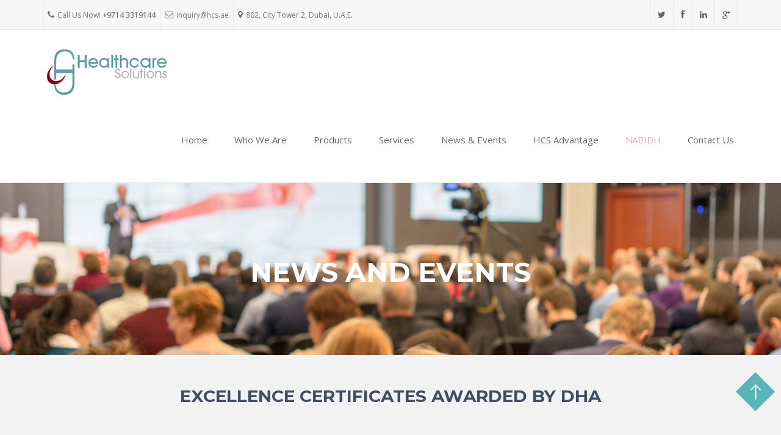

--- FILE ---
content_type: text/html; charset=UTF-8
request_url: https://hcs.ae/news
body_size: 7999
content:
<!DOCTYPE html>
<html xmlns="http://www.w3.org/1999/xhtml" lang="ar">
<!-- BEGIN HEAD -->
<head>
	<meta charset="utf-8">
	<meta http-equiv="X-UA-Compatible" content="IE=edge">
	<meta name="viewport" content="width=device-width, initial-scale=1">
	<meta http-equiv="Content-Type" content="text/html;charset=UTF-8" />
	<meta http-equiv="Content-Type" content="text/html; charset=utf-8" />
	<title>Healthcare Solutions Admin Panel</title>	
	<meta name="keywords" content="" />
	<meta name="description" content="" />	
	
	<link rel="stylesheet" type="text/css" href="/theme/FrontThemeTemplate/css/bootstrap.min.css" />
	<link rel="stylesheet" type="text/css" href="/theme/FrontThemeTemplate/css/font-awesome.css" />
	<link rel="stylesheet" type="text/css" href="/theme/FrontThemeTemplate/css/owl/owl.carousel.min.css" />
	<link rel="stylesheet" type="text/css" href="/theme/FrontThemeTemplate/css/owl/owl.theme.default.min.css" />
	<link rel="stylesheet" type="text/css" href="/theme/FrontThemeTemplate/css/animate.min.css" />
	<link rel="stylesheet" type="text/css" href="/theme/FrontThemeTemplate/css/jquery.mCustomScrollbar.min.css" />
	<link rel="stylesheet" type="text/css" href="/theme/FrontThemeTemplate/css/style.min.css" />
	<link href="https://fonts.googleapis.com/css?family=Montserrat:300,400,500,700" rel="stylesheet" />
	<link href="https://fonts.googleapis.com/css?family=Cardo:300,400,500,700" rel="stylesheet" />
	<link href="https://fonts.googleapis.com/css?family=Open+Sans:300,400,500,700" rel="stylesheet" />	
	<!-- HTML5 shim and Respond.js for IE8 support of HTML5 elements and media queries -->
	<!-- WARNING: Respond.js doesn't work if you view the page via file:// -->
	<!--[if lt IE 9]>
		  <script src="https://oss.maxcdn.com/html5shiv/3.7.2/html5shiv.min.js"></script>
		  <script src="https://oss.maxcdn.com/respond/1.4.2/respond.min.js"></script>
	<![endif]-->	
		
	<script> site_url = 'https://www.hcs.ae/'; </script>
	<script> protocol_host = 'https://www.hcs.ae'; </script>
	<script> BASE_URL = '/'; </script>
	
</head>
<!-- END HEAD -->
<!-- BEGIN BODY -->
<body>

		<header class="header">
<div class="top-header">
	<div class="container">
		<div class="row">
		<div class="col-md-12 col-lg-12">
		<div class="info-hdr-inner">
		<div class="pull-left topLeft-info">
			<a href="#"><i class="icon-phone"></i>Call Us Now! <b>+9714 3319144</b></a>
			<a href="#"><i class="icon-envelope-alt"></i>inquiry@hcs.ae</a>
			<a href="#"><i class="icon-map-marker"></i>802, City Tower 2, Dubai, U.A.E.</a>
		</div>
		<div class="pull-right topRight-info">
				<a href="https://twitter.com/login"><i class="icon icon-twitter wow bounceIn" data-wow-delay="00"></i></a>
				<a href="https://www.facebook.com/login/"><i class="icon icon-facebook wow bounceIn" data-wow-delay="0.2s"></i></a>
				<a href="https://in.linkedin.com/"><i class="icon icon-linkedin wow bounceIn" data-wow-delay="0.4s"></i></a>
				<a href="https://plus.google.com/"><i class="icon icon-google-plus wow bounceIn" data-wow-delay="0.6s"></i></a>
		</div>
		</div>
		</div>
		</div>
	</div>
</div>

<nav class="navbar navbar-default menu-bar stickyhero-tabs">
<div class="stickyhero-tabs-container">
  <div class="container">
  	<div class="row">
  	<div class="col-lg-12 col-md-12">	
    <div class="navbar-header">
	<div class="mobile-logo" style="display:none">
	<a href="./"><img src="/img/../files/logos/1501498403_1488620346_logo.png" class="img-responsive wow pulse" alt="logo" data-wow-duration="0.5s" /></a>	</div>
      <button type="button" class="navbar-toggle collapsed" data-toggle="collapse" data-target="#bs-example-navbar-collapse-1">
        <span class="sr-only">Toggle navigation</span>
        <span class="icon-bar"></span>
        <span class="icon-bar"></span>
        <span class="icon-bar"></span>
      </button>
    </div>
    <div class="collapse navbar-collapse " id="bs-example-navbar-collapse-1">
		<a href="./"><img src="/img/../files/logos/1501498403_1488620346_logo.png" class="img-responsive wow pulse" alt="logo" data-wow-duration="0.5s" /></a>	   <ul class="nav navbar-nav navbar-right nav-rt">
        <li><a class="" href="./">Home</a></li>
        <li><a href="./page/who-we-are" class="">Who We Are</a></li>
        <li class="hidden-mob"><a href="./products/" class="">Products</a>
        	<ul class="mCustomScrollbar">  
        		<li><a href="./Products/details/blood-bank-management-systems">Blood Bank Management Systems</a></li>
		        <li><a href="./Products/details/coagulation-management">Coagulation Management</a></li>
		        <li><a href="./Products/details/incident-management-system">Incident Management System</a></li>			        
		        <li><a href="./Products/details/infection-control">Infection Control</a></li>
		        <li><a href="./Products/details/ivf-infertility">IVF (Infertility)</a></li>
		        <li><a href="./Products/details/patient-diabetics-management">Patient Diabetics Management</a></li>
		        <li><a href="./Products/details/medical-fitness">Medical Fitness</a></li>
		        <li><a href="./Products/details/dental-pacs">Dental PACS</a></li>
		        <li><a href="./Products/details/chronic-diseases">Chronic Diseases</a></li>
		        <li><a href="./Products/details/patient-safety">Patient Safety</a></li>
		        <li><a href="./Products/details/radiology-information-system">Radiology Information System</a></li>
		        <li><a href="./Products/details/primary-health-solutions">Primary Health Solutions</a></li>
        	</ul>        
        </li>
        <li class="visible-mob"><a href="javascript:void(0)" >Products</a>
        	<ul class="mCustomScrollbar"> 
        		<li><a href="./products/">All Products</a></li>     
        		<li><a href="./Products/details/blood-bank-management-systems">Blood Bank Management Systems</a></li>
		        <li><a href="./Products/details/coagulation-management">Coagulation Management</a></li>
		        <li><a href="./Products/details/incident-management-system">Incident Management System</a></li>			        
		        <li><a href="./Products/details/infection-control">Infection Control</a></li>
		        <li><a href="./Products/details/ivf-infertility">IVF (Infertility)</a></li>
		        <li><a href="./Products/details/patient-diabetics-management">Patient Diabetics Management</a></li>
		        <li><a href="./Products/details/medical-fitness">Medical Fitness</a></li>
		        <li><a href="./Products/details/dental-pacs">Dental PACS</a></li>
		        <li><a href="./Products/details/chronic-diseases">Chronic Diseases</a></li>
		        <li><a href="./Products/details/patient-safety">Patient Safety</a></li>
		        <li><a href="./Products/details/radiology-information-system">Radiology Information System</a></li>
		        <li><a href="./Products/details/primary-health-solutions">Primary Health Solutions</a></li>
        	
			</ul>        
        </li>
        <li ><a href="./services/" class="">Services</a></li>
        <li><a href="./news" class="">News &amp; Events</a></li>
        <li><a href="./page/hcs-advantage" class="">HCS Advantage</a></li>
        <li><a href="./nabidh.html" style="color:#830326 !important;" class="blink">NABIDH</a></li>
        <li><a href="./contacts" class="">Contact Us</a></li>
		
	</ul>   	

    </div>
	</div>
	</div>
  </div>
</div>
</nav>
</header>
	
		<section class="newsEvents-bg inner-bg-txt">
		<div class="container">
			<div class="row">
				<div class="col-lg-12 col-md-12 wow slideInDown">
						<h1>News and Events</h1>
				</div>
			</div>
		</div>
</section>

<!--
<section class="newsevents-all">
		<div class="container">
		<div class="row">
		<div class="col-xs-12 col-sm-12 col-md-12 wow fadeIn"  data-wow-delay="0.0s">
			<div class="under-maintenance">Under Maintenance...</div>
		</div>
			
		</div>

		</div>
</section>
-->
<section class="newsevents-all">
	<div class="container">
		<div class="row">
			<div class="col-lg-12 col-md-12">
				<div class="helthcare-solution wow slideInUp" style="visibility: visible; animation-name: slideInUp;">
					<h2> Excellence certificates awarded by DHA</h2>
				</div>
			</div>
			<div class="col-lg-12 col-md-12">
				<div data-wow-delay="0" class="healthcare-info wow fadeInUp" style="visibility: visible; animation-name: fadeInUp;">
				
		
			

									<div class="col-xs-12 col-sm-6 col-md-6 wow fadeIn"  data-wow-delay="0.0s">
			<div class="news-section-1">
				<img src="https://hcs.ae/img/DHA-Excellence_2.png" alt="" /></div>
			

				
				
	


			</div>
		</div>
					</div>
				</div>
			</div>
		
		
		
			
		</div>
	</div>
</section>
<section class="newsevents-all">
	<div class="container">
		<div class="row">
			<div class="col-lg-12 col-md-12">
				<div class="helthcare-solution wow slideInUp" style="visibility: visible; animation-name: slideInUp;">
					<h2> HCS is one of the leading NABIDH  EMR Providers :- </h2>
				<p><b>Healthcare Solution( HCS)</b> is one of the leading Healthcare Information technology provider in the region. We are having the privilege to be the first company in providing NABIDH EMR for the prestigious NABIDH Program. 
					The NABIDH initiative will provide a unified medical record for each individual in Dubai by connecting the information contained in all public and private healthcare facilities. Part of Dubai’s health information exchange and population health programme, the project will lead to improved quality and patient safety, reduced cost and evidence-based care. HCS is fully equipped to deploy and support this program initiatives.
					for more details kindly click <a target="_blank"  style="font-weight: bold;" href="https://www.youtube.com/watch?v=Ymkyb6os6Q8&feature=youtu.be">Here</a></p>
				</div>
			</div>
			<div class="col-lg-12 col-md-12">
				<div data-wow-delay="0" class="healthcare-info wow fadeInUp" style="visibility: visible; animation-name: fadeInUp;">
				<div class="col-xs-12 col-sm-6 col-md-6 wow fadeIn"  data-wow-delay="0.0s">
			<div class="news-section-1">
				<img src="https://hcs.ae/img/event-new-img04.jpeg" alt="" /></div>
				
			</div>
			<div class="col-xs-12 col-sm-6 col-md-6 wow fadeIn"  data-wow-delay="0.0s">
			<div class="news-section-1">
				<img src="https://hcs.ae/img/event-new-img05.jpeg" alt="" /></div>
				
			</div>
			
				
			<div class="col-xs-12 col-sm-6 col-md-6 wow fadeIn"  data-wow-delay="0.0s">
						<div class="news-section-1">
							<img src="http://hcs.ae/img/nabidh_1.jpg" alt="" /></div>
							
						</div>
				
					<div class="col-xs-12 col-sm-6 col-md-6 wow fadeIn"  data-wow-delay="0.0s">
						<div class="news-section-1">
							<img src="http://hcs.ae/img/nabidh_2.jpg" alt="" /></div>
							
						</div>

				
				
	


			</div>
		</div>
					</div>
				</div>
			</div>
		
		
		
			
		</div>
	</div>
</section>

<section class="newsevents-all">
	<div class="container">
		<div class="row">
			<div class="col-lg-12 col-md-12">
				<div class="helthcare-solution wow slideInUp" style="visibility: visible; animation-name: slideInUp;">
					<h2><b>Healthcare Solution(HCS)</b> Participation in GITEX 2020 , Technology Week in Dubai, UAE </h2>
				</div>
			</div>
			<div class="col-lg-12 col-md-12">
				<div data-wow-delay="0" class="healthcare-info wow fadeInUp" style="visibility: visible; animation-name: fadeInUp;">
				
				
	
				<div class="col-xs-12 col-sm-6 col-md-6 wow fadeIn"  data-wow-delay="0.0s">
			<div class="news-section-1">
				<img src="https://hcs.ae/img/event-new-img08.jpeg" alt="" /></div>
				
			</div>

				<div class="col-xs-12 col-sm-6 col-md-6 wow fadeIn"  data-wow-delay="0.0s">
			<div class="news-section-1">
				<img src="https://hcs.ae/img/event-new-img07.jpeg" alt="" /></div>
				
			</div>
			
								<div class="col-xs-12 col-sm-6 col-md-6 wow fadeIn"  data-wow-delay="0.0s">
			<div class="news-section-1">
				<img src="https://hcs.ae/img/event-new-img09.jpeg" alt="" /></div>
				
			</div>

			</div>
		</div>
					</div>
				</div>
			</div>
		
		
		
			
		</div>
	</div>
</section>


<section class="newsevents-all">
	<div class="container">
		<div class="row">
			<div class="col-lg-12 col-md-12">
				<div class="helthcare-solution wow slideInUp" style="visibility: visible; animation-name: slideInUp;">
					<h2>HCS was attending the UAE eHealth - HIMMSS conference where DHA has achieved HIMMSS stage 6  for multiple locations</h2>
				</div>
			</div>
			<div class="col-lg-12 col-md-12">
				<div data-wow-delay="0" class="healthcare-info wow fadeInUp" style="visibility: visible; animation-name: fadeInUp;">
				
				
				<div class="col-xs-12 col-sm-6 col-md-6 wow fadeIn"  data-wow-delay="0.0s">
			<div class="news-section-1">
				<img src="https://hcs.ae/img/event-new-img03.jpg" alt="" /></div>
				
			</div>
			
			
					<div class="col-xs-12 col-sm-6 col-md-6 wow fadeIn"  data-wow-delay="0.0s">
			<div class="news-section-1">
				<img src="https://hcs.ae/img/event-new-img02.jpg" alt="" /></div>
				
			</div>
				
			<div class="col-xs-12 col-sm-6 col-md-6 wow fadeIn"  data-wow-delay="0.0s">
			<div class="news-section-1">
				<img src="https://hcs.ae/img/event-new-img01.jpg" alt="" /></div>
				
			</div>
		
		
		
			
		</div>
	</div>
</section>







	
		<footer class="footer">
	<div class="container">
		<div class="row">
			<p>Copyright © 2026. All right reserved</p>
		</div>
	</div>
	<a href="#" id="top-body"><img src="/img/../theme/FrontThemeTemplate/images/top.png" alt="Top arrow" /></a>
</footer>
<div class="enquiry-FormBox">
 <div class="modal fade" id="myModal" role="dialog">
    <div class="modal-dialog">
 <div class="modal-content">
        <div class="modal-header">
        <div class="cross-btn">
          <button type="button" class="close" data-dismiss="modal">&times;</button>
          </div>
          <h4 class="modal-title">Enquiry Form</h4>
        </div>
        <div class="modal-body">
          <div class="enqury-formPopUp">
          <div class="alertMessage" style="display:none;width: 95%;margin: 10px auto;padding: 10px;text-align: center;">Thank you for your enquiry.</div>
			<form action="#" id="product" method="post" accept-charset="utf-8">
			
				<div class="col-xs-12 col-md-12 col-lg-12">
					<div class="form-group">
						<input type="hidden" id="product_id" value="" name="data[Enquiry][product_id]" class="text name">
						<input type="text" class="form-control" placeholder="Name" id="name" name="data[Enquiry][name]">
						<span id="formerr1" style="color: #ff0000;font-size: 12px;"></span>
					</div>
				</div>
				<div class="col-xs-12 col-md-12 col-lg-12">
					<div class="form-group">
						<input type="text" class="form-control" placeholder="Contact Number" id="contact" name="data[Enquiry][contact]" >
						<span id="formerr2" style="color: #ff0000;font-size: 12px;"></span>
					</div>
				</div>
				<div class="col-xs-12 col-md-12 col-lg-12">
					<div class="form-group">
						<input type="text" class="form-control" placeholder="Email id" id="email" name="data[Enquiry][email]">
						<span id="formerr3" style="color: #ff0000;font-size: 12px;"></span>
					</div>
				</div>
				<div class="col-xs-12 col-md-12 col-lg-12">					
					<input class="submit-btn" type="button" value="Submit" id="productEnquiry">
				</div>
				<div class="clearfix"></div>
			</form>			
          </div>
        </div>
        
      </div>
      </div>
      </div>
</div>
<div class="callButtonPopUp">
	<div class="modal fade bd-example-modal-sm" tabindex="-1" role="dialog" aria-labelledby="mySmallModalLabel" aria-hidden="true">
		<div class="modal-dialog">
		<div class="modal-content">
			<span>Call Us Now !</span><br>
			+9714 3319144			<pre class="cake-error"><a href="javascript:void(0);" onclick="document.getElementById('cakeErr696d755b63779-trace').style.display = (document.getElementById('cakeErr696d755b63779-trace').style.display == 'none' ? '' : 'none');"><b>Notice</b> (8)</a>: Use of undefined constant protocol - assumed 'protocol' [<b>APP/View/Themed/FrontThemeTemplate/Elements/footer.ctp</b>, line <b>61</b>]<div id="cakeErr696d755b63779-trace" class="cake-stack-trace" style="display: none;"><a href="javascript:void(0);" onclick="document.getElementById('cakeErr696d755b63779-code').style.display = (document.getElementById('cakeErr696d755b63779-code').style.display == 'none' ? '' : 'none')">Code</a> <a href="javascript:void(0);" onclick="document.getElementById('cakeErr696d755b63779-context').style.display = (document.getElementById('cakeErr696d755b63779-context').style.display == 'none' ? '' : 'none')">Context</a><pre id="cakeErr696d755b63779-code" class="cake-code-dump" style="display: none;"><code><span style="color: #000000"><span style="color: #0000BB">&nbsp;&nbsp;&nbsp;&nbsp;&nbsp;&nbsp;&nbsp;&nbsp;&nbsp;&nbsp;&nbsp;&nbsp;</span><span style="color: #007700">&lt;</span><span style="color: #0000BB">span</span><span style="color: #007700">&gt;</span><span style="color: #0000BB">Call&nbsp;Us&nbsp;Now&nbsp;</span><span style="color: #007700">!&lt;/</span><span style="color: #0000BB">span</span><span style="color: #007700">&gt;&lt;</span><span style="color: #0000BB">br</span><span style="color: #007700">&gt;</span></span></code>
<code><span style="color: #000000"><span style="color: #0000BB">&nbsp;&nbsp;&nbsp;&nbsp;&nbsp;&nbsp;&nbsp;&nbsp;&nbsp;&nbsp;&nbsp;&nbsp;</span><span style="color: #007700">&lt;?=</span><span style="color: #0000BB">$themeSetting</span><span style="color: #007700">[</span><span style="color: #DD0000">'Setting'</span><span style="color: #007700">][</span><span style="color: #DD0000">'phone'</span><span style="color: #007700">];&nbsp;</span><span style="color: #0000BB">?&gt;</span></span></code>
<span class="code-highlight"><code><span style="color: #000000"><span style="color: #0000BB">&nbsp;&nbsp;&nbsp;&nbsp;&nbsp;&nbsp;&nbsp;&nbsp;&nbsp;&nbsp;&nbsp;&nbsp;</span><span style="color: #007700">&lt;?=</span><span style="color: #0000BB">protocol</span><span style="color: #007700">-</span><span style="color: #0000BB">host</span><span style="color: #007700">;</span><span style="color: #0000BB">?&gt;</span>&nbsp;Vakeel</span></code></span></pre><pre id="cakeErr696d755b63779-context" class="cake-context" style="display: none;">$viewFile = &#039;/home/hcsae/public_html/app/View/Themed/FrontThemeTemplate/Elements/footer.ctp&#039;
$dataForView = array(
	&#039;data&#039; =&gt; array(
		(int) 0 =&gt; array(
			&#039;News&#039; =&gt; array(
				[maximum depth reached]
			)
		),
		(int) 1 =&gt; array(
			&#039;News&#039; =&gt; array(
				[maximum depth reached]
			)
		),
		(int) 2 =&gt; array(
			&#039;News&#039; =&gt; array(
				[maximum depth reached]
			)
		)
	),
	&#039;title_for_layout&#039; =&gt; &#039;Healthcare Solutions Admin Panel&#039;,
	&#039;Controller&#039; =&gt; &#039;News&#039;,
	&#039;Model&#039; =&gt; &#039;News&#039;,
	&#039;themeSetting&#039; =&gt; array(
		&#039;Setting&#039; =&gt; array(
			&#039;id&#039; =&gt; &#039;1&#039;,
			&#039;logo&#039; =&gt; &#039;1501498403_1488620346_logo.png&#039;,
			&#039;copyrights&#039; =&gt; &#039;Copyright © 2017. All right reserved.&#039;,
			&#039;phone&#039; =&gt; &#039;+9714 3319144&#039;,
			&#039;email&#039; =&gt; &#039;inquiry@hcs.ae&#039;,
			&#039;contact_location&#039; =&gt; &#039;802, City Tower 2, Dubai, U.A.E.&#039;,
			&#039;fb_link&#039; =&gt; &#039;https://www.facebook.com/login/&#039;,
			&#039;tw_link&#039; =&gt; &#039;https://twitter.com/login&#039;,
			&#039;in_link&#039; =&gt; &#039;https://in.linkedin.com/&#039;,
			&#039;gplus_link&#039; =&gt; &#039;https://plus.google.com/&#039;
		)
	),
	&#039;CURRENT_PAGE_URL&#039; =&gt; &#039;https://hcs.ae/news&#039;,
	&#039;content_for_layout&#039; =&gt; &#039;&lt;section class=&quot;newsEvents-bg inner-bg-txt&quot;&gt;
		&lt;div class=&quot;container&quot;&gt;
			&lt;div class=&quot;row&quot;&gt;
				&lt;div class=&quot;col-lg-12 col-md-12 wow slideInDown&quot;&gt;
						&lt;h1&gt;News and Events&lt;/h1&gt;
				&lt;/div&gt;
			&lt;/div&gt;
		&lt;/div&gt;
&lt;/section&gt;

&lt;!--
&lt;section class=&quot;newsevents-all&quot;&gt;
		&lt;div class=&quot;container&quot;&gt;
		&lt;div class=&quot;row&quot;&gt;
		&lt;div class=&quot;col-xs-12 col-sm-12 col-md-12 wow fadeIn&quot;  data-wow-delay=&quot;0.0s&quot;&gt;
			&lt;div class=&quot;under-maintenance&quot;&gt;Under Maintenance...&lt;/div&gt;
		&lt;/div&gt;
			
		&lt;/div&gt;

		&lt;/div&gt;
&lt;/section&gt;
--&gt;
&lt;section class=&quot;newsevents-all&quot;&gt;
	&lt;div class=&quot;container&quot;&gt;
		&lt;div class=&quot;row&quot;&gt;
			&lt;div class=&quot;col-lg-12 col-md-12&quot;&gt;
				&lt;div class=&quot;helthcare-solution wow slideInUp&quot; style=&quot;visibility: visible; animation-name: slideInUp;&quot;&gt;
					&lt;h2&gt; Excellence certificates awarded by DHA&lt;/h2&gt;
				&lt;/div&gt;
			&lt;/div&gt;
			&lt;div class=&quot;col-lg-12 col-md-12&quot;&gt;
				&lt;div data-wow-delay=&quot;0&quot; class=&quot;healthcare-info wow fadeInUp&quot; style=&quot;visibility: visible; animation-name: fadeInUp;&quot;&gt;
				
		
			

									&lt;div class=&quot;col-xs-12 col-sm-6 col-md-6 wow fadeIn&quot;  data-wow-delay=&quot;0.0s&quot;&gt;
			&lt;div class=&quot;news-section-1&quot;&gt;
				&lt;img src=&quot;https://hcs.ae/img/DHA-Excellence_2.png&quot; alt=&quot;&quot; /&gt;&lt;/div&gt;
			

				
				
	


			&lt;/div&gt;
		&lt;/div&gt;
					&lt;/div&gt;
				&lt;/div&gt;
			&lt;/div&gt;
		
		
		
			
		&lt;/div&gt;
	&lt;/div&gt;
&lt;/section&gt;
&lt;section class=&quot;newsevents-all&quot;&gt;
	&lt;div class=&quot;container&quot;&gt;
		&lt;div class=&quot;row&quot;&gt;
			&lt;div class=&quot;col-lg-12 col-md-12&quot;&gt;
				&lt;div class=&quot;helthcare-solution wow slideInUp&quot; style=&quot;visibility: visible; animation-name: slideInUp;&quot;&gt;
					&lt;h2&gt; HCS is one of the leading NABIDH  EMR Providers :- &lt;/h2&gt;
				&lt;p&gt;&lt;b&gt;Healthcare Solution( HCS)&lt;/b&gt; is one of the leading Healthcare Information technology provider in the region. We are having the privilege to be the first company in providing NABIDH EMR for the prestigious NABIDH Program. 
					The NABIDH initiative will provide a unified medical record for each individual in Dubai by connecting the information contained in all public and private healthcare facilities. Part of Dubai’s health information exchange and population health programme, the project will lead to improved quality and patient safety, reduced cost and evidence-based care. HCS is fully equipped to deploy and support this program initiatives.
					for more details kindly click &lt;a target=&quot;_blank&quot;  style=&quot;font-weight: bold;&quot; href=&quot;https://www.youtube.com/watch?v=Ymkyb6os6Q8&amp;feature=youtu.be&quot;&gt;Here&lt;/a&gt;&lt;/p&gt;
				&lt;/div&gt;
			&lt;/div&gt;
			&lt;div class=&quot;col-lg-12 col-md-12&quot;&gt;
				&lt;div data-wow-delay=&quot;0&quot; class=&quot;healthcare-info wow fadeInUp&quot; style=&quot;visibility: visible; animation-name: fadeInUp;&quot;&gt;
				&lt;div class=&quot;col-xs-12 col-sm-6 col-md-6 wow fadeIn&quot;  data-wow-delay=&quot;0.0s&quot;&gt;
			&lt;div class=&quot;news-section-1&quot;&gt;
				&lt;img src=&quot;https://hcs.ae/img/event-new-img04.jpeg&quot; alt=&quot;&quot; /&gt;&lt;/div&gt;
				
			&lt;/div&gt;
			&lt;div class=&quot;col-xs-12 col-sm-6 col-md-6 wow fadeIn&quot;  data-wow-delay=&quot;0.0s&quot;&gt;
			&lt;div class=&quot;news-section-1&quot;&gt;
				&lt;img src=&quot;https://hcs.ae/img/event-new-img05.jpeg&quot; alt=&quot;&quot; /&gt;&lt;/div&gt;
				
			&lt;/div&gt;
			
				
			&lt;div class=&quot;col-xs-12 col-sm-6 col-md-6 wow fadeIn&quot;  data-wow-delay=&quot;0.0s&quot;&gt;
						&lt;div class=&quot;news-section-1&quot;&gt;
							&lt;img src=&quot;http://hcs.ae/img/nabidh_1.jpg&quot; alt=&quot;&quot; /&gt;&lt;/div&gt;
							
						&lt;/div&gt;
				
					&lt;div class=&quot;col-xs-12 col-sm-6 col-md-6 wow fadeIn&quot;  data-wow-delay=&quot;0.0s&quot;&gt;
						&lt;div class=&quot;news-section-1&quot;&gt;
							&lt;img src=&quot;http://hcs.ae/img/nabidh_2.jpg&quot; alt=&quot;&quot; /&gt;&lt;/div&gt;
							
						&lt;/div&gt;

				
				
	


			&lt;/div&gt;
		&lt;/div&gt;
					&lt;/div&gt;
				&lt;/div&gt;
			&lt;/div&gt;
		
		
		
			
		&lt;/div&gt;
	&lt;/div&gt;
&lt;/section&gt;

&lt;section class=&quot;newsevents-all&quot;&gt;
	&lt;div class=&quot;container&quot;&gt;
		&lt;div class=&quot;row&quot;&gt;
			&lt;div class=&quot;col-lg-12 col-md-12&quot;&gt;
				&lt;div class=&quot;helthcare-solution wow slideInUp&quot; style=&quot;visibility: visible; animation-name: slideInUp;&quot;&gt;
					&lt;h2&gt;&lt;b&gt;Healthcare Solution(HCS)&lt;/b&gt; Participation in GITEX 2020 , Technology Week in Dubai, UAE &lt;/h2&gt;
				&lt;/div&gt;
			&lt;/div&gt;
			&lt;div class=&quot;col-lg-12 col-md-12&quot;&gt;
				&lt;div data-wow-delay=&quot;0&quot; class=&quot;healthcare-info wow fadeInUp&quot; style=&quot;visibility: visible; animation-name: fadeInUp;&quot;&gt;
				
				
	
				&lt;div class=&quot;col-xs-12 col-sm-6 col-md-6 wow fadeIn&quot;  data-wow-delay=&quot;0.0s&quot;&gt;
			&lt;div class=&quot;news-section-1&quot;&gt;
				&lt;img src=&quot;https://hcs.ae/img/event-new-img08.jpeg&quot; alt=&quot;&quot; /&gt;&lt;/div&gt;
				
			&lt;/div&gt;

				&lt;div class=&quot;col-xs-12 col-sm-6 col-md-6 wow fadeIn&quot;  data-wow-delay=&quot;0.0s&quot;&gt;
			&lt;div class=&quot;news-section-1&quot;&gt;
				&lt;img src=&quot;https://hcs.ae/img/event-new-img07.jpeg&quot; alt=&quot;&quot; /&gt;&lt;/div&gt;
				
			&lt;/div&gt;
			
								&lt;div class=&quot;col-xs-12 col-sm-6 col-md-6 wow fadeIn&quot;  data-wow-delay=&quot;0.0s&quot;&gt;
			&lt;div class=&quot;news-section-1&quot;&gt;
				&lt;img src=&quot;https://hcs.ae/img/event-new-img09.jpeg&quot; alt=&quot;&quot; /&gt;&lt;/div&gt;
				
			&lt;/div&gt;

			&lt;/div&gt;
		&lt;/div&gt;
					&lt;/div&gt;
				&lt;/div&gt;
			&lt;/div&gt;
		
		
		
			
		&lt;/div&gt;
	&lt;/div&gt;
&lt;/section&gt;


&lt;section class=&quot;newsevents-all&quot;&gt;
	&lt;div class=&quot;container&quot;&gt;
		&lt;div class=&quot;row&quot;&gt;
			&lt;div class=&quot;col-lg-12 col-md-12&quot;&gt;
				&lt;div class=&quot;helthcare-solution wow slideInUp&quot; style=&quot;visibility: visible; animation-name: slideInUp;&quot;&gt;
					&lt;h2&gt;HCS was attending the UAE eHealth - HIMMSS conference where DHA has achieved HIMMSS stage 6  for multiple locations&lt;/h2&gt;
				&lt;/div&gt;
			&lt;/div&gt;
			&lt;div class=&quot;col-lg-12 col-md-12&quot;&gt;
				&lt;div data-wow-delay=&quot;0&quot; class=&quot;healthcare-info wow fadeInUp&quot; style=&quot;visibility: visible; animation-name: fadeInUp;&quot;&gt;
				
				
				&lt;div class=&quot;col-xs-12 col-sm-6 col-md-6 wow fadeIn&quot;  data-wow-delay=&quot;0.0s&quot;&gt;
			&lt;div class=&quot;news-section-1&quot;&gt;
				&lt;img src=&quot;https://hcs.ae/img/event-new-img03.jpg&quot; alt=&quot;&quot; /&gt;&lt;/div&gt;
				
			&lt;/div&gt;
			
			
					&lt;div class=&quot;col-xs-12 col-sm-6 col-md-6 wow fadeIn&quot;  data-wow-delay=&quot;0.0s&quot;&gt;
			&lt;div class=&quot;news-section-1&quot;&gt;
				&lt;img src=&quot;https://hcs.ae/img/event-new-img02.jpg&quot; alt=&quot;&quot; /&gt;&lt;/div&gt;
				
			&lt;/div&gt;
				
			&lt;div class=&quot;col-xs-12 col-sm-6 col-md-6 wow fadeIn&quot;  data-wow-delay=&quot;0.0s&quot;&gt;
			&lt;div class=&quot;news-section-1&quot;&gt;
				&lt;img src=&quot;https://hcs.ae/img/event-new-img01.jpg&quot; alt=&quot;&quot; /&gt;&lt;/div&gt;
				
			&lt;/div&gt;
		
		
		
			
		&lt;/div&gt;
	&lt;/div&gt;
&lt;/section&gt;







&#039;,
	&#039;scripts_for_layout&#039; =&gt; &#039;&#039;
)
$data = array(
	(int) 0 =&gt; array(
		&#039;News&#039; =&gt; array(
			&#039;id&#039; =&gt; &#039;1&#039;,
			&#039;name&#039; =&gt; &#039;Lates Blog post with image&#039;,
			&#039;date&#039; =&gt; &#039;2017-03-17&#039;,
			&#039;description&#039; =&gt; &#039;&lt;p&gt;&lt;span style=&quot;font-family: Cardo, serif; font-size: 15px; background-color: rgb(242, 242, 242);&quot;&gt;There are many variations passages available, but the lorem, ipsum sit have suffered alteration&lt;/span&gt;&lt;/p&gt;
&#039;,
			&#039;image&#039; =&gt; &#039;1489488333lates-blog-post-with-image-1.jpg&#039;,
			&#039;link&#039; =&gt; &#039;&#039;,
			&#039;s_order&#039; =&gt; &#039;1&#039;,
			&#039;slug&#039; =&gt; &#039;lates-blog-post-with-image&#039;,
			&#039;status&#039; =&gt; &#039;1&#039;,
			&#039;created&#039; =&gt; &#039;2017-03-14 16:15:33&#039;,
			&#039;modified&#039; =&gt; &#039;2017-03-14 16:15:33&#039;
		)
	),
	(int) 1 =&gt; array(
		&#039;News&#039; =&gt; array(
			&#039;id&#039; =&gt; &#039;2&#039;,
			&#039;name&#039; =&gt; &#039;Lates Blog post with image&#039;,
			&#039;date&#039; =&gt; &#039;2017-03-16&#039;,
			&#039;description&#039; =&gt; &#039;&lt;p&gt;&lt;span style=&quot;font-family: Cardo, serif; font-size: 15px; background-color: rgb(242, 242, 242);&quot;&gt;There are many variations passages available, but the lorem, ipsum sit have suffered alteration&lt;/span&gt;&lt;/p&gt;
&#039;,
			&#039;image&#039; =&gt; &#039;1489488446lates-blog-post-with-image-1.jpg&#039;,
			&#039;link&#039; =&gt; &#039;&#039;,
			&#039;s_order&#039; =&gt; &#039;2&#039;,
			&#039;slug&#039; =&gt; &#039;lates-blog-post-with-image-1&#039;,
			&#039;status&#039; =&gt; &#039;1&#039;,
			&#039;created&#039; =&gt; &#039;2017-03-14 16:16:52&#039;,
			&#039;modified&#039; =&gt; &#039;2017-08-04 16:48:52&#039;
		)
	),
	(int) 2 =&gt; array(
		&#039;News&#039; =&gt; array(
			&#039;id&#039; =&gt; &#039;3&#039;,
			&#039;name&#039; =&gt; &#039;Lates Blog post with image&#039;,
			&#039;date&#039; =&gt; &#039;2017-03-14&#039;,
			&#039;description&#039; =&gt; &#039;&lt;p&gt;&lt;span style=&quot;font-family: Cardo, serif; font-size: 15px; background-color: rgb(242, 242, 242);&quot;&gt;There are many variations passages available, but the lorem, ipsum sit have suffered alteration&lt;/span&gt;&lt;/p&gt;
&#039;,
			&#039;image&#039; =&gt; &#039;1489488434lates-blog-post-with-image-1.jpg&#039;,
			&#039;link&#039; =&gt; &#039;&#039;,
			&#039;s_order&#039; =&gt; &#039;3&#039;,
			&#039;slug&#039; =&gt; &#039;lates-blog-post-with-image-2&#039;,
			&#039;status&#039; =&gt; &#039;1&#039;,
			&#039;created&#039; =&gt; &#039;2017-03-14 16:17:14&#039;,
			&#039;modified&#039; =&gt; &#039;2017-08-04 16:47:25&#039;
		)
	)
)
$title_for_layout = &#039;Healthcare Solutions Admin Panel&#039;
$Controller = &#039;News&#039;
$Model = &#039;News&#039;
$themeSetting = array(
	&#039;Setting&#039; =&gt; array(
		&#039;id&#039; =&gt; &#039;1&#039;,
		&#039;logo&#039; =&gt; &#039;1501498403_1488620346_logo.png&#039;,
		&#039;copyrights&#039; =&gt; &#039;Copyright © 2017. All right reserved.&#039;,
		&#039;phone&#039; =&gt; &#039;+9714 3319144&#039;,
		&#039;email&#039; =&gt; &#039;inquiry@hcs.ae&#039;,
		&#039;contact_location&#039; =&gt; &#039;802, City Tower 2, Dubai, U.A.E.&#039;,
		&#039;fb_link&#039; =&gt; &#039;https://www.facebook.com/login/&#039;,
		&#039;tw_link&#039; =&gt; &#039;https://twitter.com/login&#039;,
		&#039;in_link&#039; =&gt; &#039;https://in.linkedin.com/&#039;,
		&#039;gplus_link&#039; =&gt; &#039;https://plus.google.com/&#039;
	)
)
$CURRENT_PAGE_URL = &#039;https://hcs.ae/news&#039;
$content_for_layout = &#039;&lt;section class=&quot;newsEvents-bg inner-bg-txt&quot;&gt;
		&lt;div class=&quot;container&quot;&gt;
			&lt;div class=&quot;row&quot;&gt;
				&lt;div class=&quot;col-lg-12 col-md-12 wow slideInDown&quot;&gt;
						&lt;h1&gt;News and Events&lt;/h1&gt;
				&lt;/div&gt;
			&lt;/div&gt;
		&lt;/div&gt;
&lt;/section&gt;

&lt;!--
&lt;section class=&quot;newsevents-all&quot;&gt;
		&lt;div class=&quot;container&quot;&gt;
		&lt;div class=&quot;row&quot;&gt;
		&lt;div class=&quot;col-xs-12 col-sm-12 col-md-12 wow fadeIn&quot;  data-wow-delay=&quot;0.0s&quot;&gt;
			&lt;div class=&quot;under-maintenance&quot;&gt;Under Maintenance...&lt;/div&gt;
		&lt;/div&gt;
			
		&lt;/div&gt;

		&lt;/div&gt;
&lt;/section&gt;
--&gt;
&lt;section class=&quot;newsevents-all&quot;&gt;
	&lt;div class=&quot;container&quot;&gt;
		&lt;div class=&quot;row&quot;&gt;
			&lt;div class=&quot;col-lg-12 col-md-12&quot;&gt;
				&lt;div class=&quot;helthcare-solution wow slideInUp&quot; style=&quot;visibility: visible; animation-name: slideInUp;&quot;&gt;
					&lt;h2&gt; Excellence certificates awarded by DHA&lt;/h2&gt;
				&lt;/div&gt;
			&lt;/div&gt;
			&lt;div class=&quot;col-lg-12 col-md-12&quot;&gt;
				&lt;div data-wow-delay=&quot;0&quot; class=&quot;healthcare-info wow fadeInUp&quot; style=&quot;visibility: visible; animation-name: fadeInUp;&quot;&gt;
				
		
			

									&lt;div class=&quot;col-xs-12 col-sm-6 col-md-6 wow fadeIn&quot;  data-wow-delay=&quot;0.0s&quot;&gt;
			&lt;div class=&quot;news-section-1&quot;&gt;
				&lt;img src=&quot;https://hcs.ae/img/DHA-Excellence_2.png&quot; alt=&quot;&quot; /&gt;&lt;/div&gt;
			

				
				
	


			&lt;/div&gt;
		&lt;/div&gt;
					&lt;/div&gt;
				&lt;/div&gt;
			&lt;/div&gt;
		
		
		
			
		&lt;/div&gt;
	&lt;/div&gt;
&lt;/section&gt;
&lt;section class=&quot;newsevents-all&quot;&gt;
	&lt;div class=&quot;container&quot;&gt;
		&lt;div class=&quot;row&quot;&gt;
			&lt;div class=&quot;col-lg-12 col-md-12&quot;&gt;
				&lt;div class=&quot;helthcare-solution wow slideInUp&quot; style=&quot;visibility: visible; animation-name: slideInUp;&quot;&gt;
					&lt;h2&gt; HCS is one of the leading NABIDH  EMR Providers :- &lt;/h2&gt;
				&lt;p&gt;&lt;b&gt;Healthcare Solution( HCS)&lt;/b&gt; is one of the leading Healthcare Information technology provider in the region. We are having the privilege to be the first company in providing NABIDH EMR for the prestigious NABIDH Program. 
					The NABIDH initiative will provide a unified medical record for each individual in Dubai by connecting the information contained in all public and private healthcare facilities. Part of Dubai’s health information exchange and population health programme, the project will lead to improved quality and patient safety, reduced cost and evidence-based care. HCS is fully equipped to deploy and support this program initiatives.
					for more details kindly click &lt;a target=&quot;_blank&quot;  style=&quot;font-weight: bold;&quot; href=&quot;https://www.youtube.com/watch?v=Ymkyb6os6Q8&amp;feature=youtu.be&quot;&gt;Here&lt;/a&gt;&lt;/p&gt;
				&lt;/div&gt;
			&lt;/div&gt;
			&lt;div class=&quot;col-lg-12 col-md-12&quot;&gt;
				&lt;div data-wow-delay=&quot;0&quot; class=&quot;healthcare-info wow fadeInUp&quot; style=&quot;visibility: visible; animation-name: fadeInUp;&quot;&gt;
				&lt;div class=&quot;col-xs-12 col-sm-6 col-md-6 wow fadeIn&quot;  data-wow-delay=&quot;0.0s&quot;&gt;
			&lt;div class=&quot;news-section-1&quot;&gt;
				&lt;img src=&quot;https://hcs.ae/img/event-new-img04.jpeg&quot; alt=&quot;&quot; /&gt;&lt;/div&gt;
				
			&lt;/div&gt;
			&lt;div class=&quot;col-xs-12 col-sm-6 col-md-6 wow fadeIn&quot;  data-wow-delay=&quot;0.0s&quot;&gt;
			&lt;div class=&quot;news-section-1&quot;&gt;
				&lt;img src=&quot;https://hcs.ae/img/event-new-img05.jpeg&quot; alt=&quot;&quot; /&gt;&lt;/div&gt;
				
			&lt;/div&gt;
			
				
			&lt;div class=&quot;col-xs-12 col-sm-6 col-md-6 wow fadeIn&quot;  data-wow-delay=&quot;0.0s&quot;&gt;
						&lt;div class=&quot;news-section-1&quot;&gt;
							&lt;img src=&quot;http://hcs.ae/img/nabidh_1.jpg&quot; alt=&quot;&quot; /&gt;&lt;/div&gt;
							
						&lt;/div&gt;
				
					&lt;div class=&quot;col-xs-12 col-sm-6 col-md-6 wow fadeIn&quot;  data-wow-delay=&quot;0.0s&quot;&gt;
						&lt;div class=&quot;news-section-1&quot;&gt;
							&lt;img src=&quot;http://hcs.ae/img/nabidh_2.jpg&quot; alt=&quot;&quot; /&gt;&lt;/div&gt;
							
						&lt;/div&gt;

				
				
	


			&lt;/div&gt;
		&lt;/div&gt;
					&lt;/div&gt;
				&lt;/div&gt;
			&lt;/div&gt;
		
		
		
			
		&lt;/div&gt;
	&lt;/div&gt;
&lt;/section&gt;

&lt;section class=&quot;newsevents-all&quot;&gt;
	&lt;div class=&quot;container&quot;&gt;
		&lt;div class=&quot;row&quot;&gt;
			&lt;div class=&quot;col-lg-12 col-md-12&quot;&gt;
				&lt;div class=&quot;helthcare-solution wow slideInUp&quot; style=&quot;visibility: visible; animation-name: slideInUp;&quot;&gt;
					&lt;h2&gt;&lt;b&gt;Healthcare Solution(HCS)&lt;/b&gt; Participation in GITEX 2020 , Technology Week in Dubai, UAE &lt;/h2&gt;
				&lt;/div&gt;
			&lt;/div&gt;
			&lt;div class=&quot;col-lg-12 col-md-12&quot;&gt;
				&lt;div data-wow-delay=&quot;0&quot; class=&quot;healthcare-info wow fadeInUp&quot; style=&quot;visibility: visible; animation-name: fadeInUp;&quot;&gt;
				
				
	
				&lt;div class=&quot;col-xs-12 col-sm-6 col-md-6 wow fadeIn&quot;  data-wow-delay=&quot;0.0s&quot;&gt;
			&lt;div class=&quot;news-section-1&quot;&gt;
				&lt;img src=&quot;https://hcs.ae/img/event-new-img08.jpeg&quot; alt=&quot;&quot; /&gt;&lt;/div&gt;
				
			&lt;/div&gt;

				&lt;div class=&quot;col-xs-12 col-sm-6 col-md-6 wow fadeIn&quot;  data-wow-delay=&quot;0.0s&quot;&gt;
			&lt;div class=&quot;news-section-1&quot;&gt;
				&lt;img src=&quot;https://hcs.ae/img/event-new-img07.jpeg&quot; alt=&quot;&quot; /&gt;&lt;/div&gt;
				
			&lt;/div&gt;
			
								&lt;div class=&quot;col-xs-12 col-sm-6 col-md-6 wow fadeIn&quot;  data-wow-delay=&quot;0.0s&quot;&gt;
			&lt;div class=&quot;news-section-1&quot;&gt;
				&lt;img src=&quot;https://hcs.ae/img/event-new-img09.jpeg&quot; alt=&quot;&quot; /&gt;&lt;/div&gt;
				
			&lt;/div&gt;

			&lt;/div&gt;
		&lt;/div&gt;
					&lt;/div&gt;
				&lt;/div&gt;
			&lt;/div&gt;
		
		
		
			
		&lt;/div&gt;
	&lt;/div&gt;
&lt;/section&gt;


&lt;section class=&quot;newsevents-all&quot;&gt;
	&lt;div class=&quot;container&quot;&gt;
		&lt;div class=&quot;row&quot;&gt;
			&lt;div class=&quot;col-lg-12 col-md-12&quot;&gt;
				&lt;div class=&quot;helthcare-solution wow slideInUp&quot; style=&quot;visibility: visible; animation-name: slideInUp;&quot;&gt;
					&lt;h2&gt;HCS was attending the UAE eHealth - HIMMSS conference where DHA has achieved HIMMSS stage 6  for multiple locations&lt;/h2&gt;
				&lt;/div&gt;
			&lt;/div&gt;
			&lt;div class=&quot;col-lg-12 col-md-12&quot;&gt;
				&lt;div data-wow-delay=&quot;0&quot; class=&quot;healthcare-info wow fadeInUp&quot; style=&quot;visibility: visible; animation-name: fadeInUp;&quot;&gt;
				
				
				&lt;div class=&quot;col-xs-12 col-sm-6 col-md-6 wow fadeIn&quot;  data-wow-delay=&quot;0.0s&quot;&gt;
			&lt;div class=&quot;news-section-1&quot;&gt;
				&lt;img src=&quot;https://hcs.ae/img/event-new-img03.jpg&quot; alt=&quot;&quot; /&gt;&lt;/div&gt;
				
			&lt;/div&gt;
			
			
					&lt;div class=&quot;col-xs-12 col-sm-6 col-md-6 wow fadeIn&quot;  data-wow-delay=&quot;0.0s&quot;&gt;
			&lt;div class=&quot;news-section-1&quot;&gt;
				&lt;img src=&quot;https://hcs.ae/img/event-new-img02.jpg&quot; alt=&quot;&quot; /&gt;&lt;/div&gt;
				
			&lt;/div&gt;
				
			&lt;div class=&quot;col-xs-12 col-sm-6 col-md-6 wow fadeIn&quot;  data-wow-delay=&quot;0.0s&quot;&gt;
			&lt;div class=&quot;news-section-1&quot;&gt;
				&lt;img src=&quot;https://hcs.ae/img/event-new-img01.jpg&quot; alt=&quot;&quot; /&gt;&lt;/div&gt;
				
			&lt;/div&gt;
		
		
		
			
		&lt;/div&gt;
	&lt;/div&gt;
&lt;/section&gt;







&#039;
$scripts_for_layout = &#039;&#039;</pre><pre class="stack-trace">include - APP/View/Themed/FrontThemeTemplate/Elements/footer.ctp, line 61
View::_evaluate() - CORE/Cake/View/View.php, line 947
View::_render() - CORE/Cake/View/View.php, line 909
View::_renderElement() - CORE/Cake/View/View.php, line 1210
View::element() - CORE/Cake/View/View.php, line 414
include - APP/View/Themed/FrontThemeTemplate/Layouts/default.ctp, line 96
View::_evaluate() - CORE/Cake/View/View.php, line 947
View::_render() - CORE/Cake/View/View.php, line 909
View::renderLayout() - CORE/Cake/View/View.php, line 535
View::render() - CORE/Cake/View/View.php, line 479
Controller::render() - CORE/Cake/Controller/Controller.php, line 948
Dispatcher::_invoke() - CORE/Cake/Routing/Dispatcher.php, line 194
Dispatcher::dispatch() - CORE/Cake/Routing/Dispatcher.php, line 162
[main] - APP/webroot/index.php, line 110</pre></div></pre><pre class="cake-error"><a href="javascript:void(0);" onclick="document.getElementById('cakeErr696d755b64034-trace').style.display = (document.getElementById('cakeErr696d755b64034-trace').style.display == 'none' ? '' : 'none');"><b>Notice</b> (8)</a>: Use of undefined constant host - assumed 'host' [<b>APP/View/Themed/FrontThemeTemplate/Elements/footer.ctp</b>, line <b>61</b>]<div id="cakeErr696d755b64034-trace" class="cake-stack-trace" style="display: none;"><a href="javascript:void(0);" onclick="document.getElementById('cakeErr696d755b64034-code').style.display = (document.getElementById('cakeErr696d755b64034-code').style.display == 'none' ? '' : 'none')">Code</a> <a href="javascript:void(0);" onclick="document.getElementById('cakeErr696d755b64034-context').style.display = (document.getElementById('cakeErr696d755b64034-context').style.display == 'none' ? '' : 'none')">Context</a><pre id="cakeErr696d755b64034-code" class="cake-code-dump" style="display: none;"><code><span style="color: #000000"><span style="color: #0000BB">&nbsp;&nbsp;&nbsp;&nbsp;&nbsp;&nbsp;&nbsp;&nbsp;&nbsp;&nbsp;&nbsp;&nbsp;</span><span style="color: #007700">&lt;</span><span style="color: #0000BB">span</span><span style="color: #007700">&gt;</span><span style="color: #0000BB">Call&nbsp;Us&nbsp;Now&nbsp;</span><span style="color: #007700">!&lt;/</span><span style="color: #0000BB">span</span><span style="color: #007700">&gt;&lt;</span><span style="color: #0000BB">br</span><span style="color: #007700">&gt;</span></span></code>
<code><span style="color: #000000"><span style="color: #0000BB">&nbsp;&nbsp;&nbsp;&nbsp;&nbsp;&nbsp;&nbsp;&nbsp;&nbsp;&nbsp;&nbsp;&nbsp;</span><span style="color: #007700">&lt;?=</span><span style="color: #0000BB">$themeSetting</span><span style="color: #007700">[</span><span style="color: #DD0000">'Setting'</span><span style="color: #007700">][</span><span style="color: #DD0000">'phone'</span><span style="color: #007700">];&nbsp;</span><span style="color: #0000BB">?&gt;</span></span></code>
<span class="code-highlight"><code><span style="color: #000000"><span style="color: #0000BB">&nbsp;&nbsp;&nbsp;&nbsp;&nbsp;&nbsp;&nbsp;&nbsp;&nbsp;&nbsp;&nbsp;&nbsp;</span><span style="color: #007700">&lt;?=</span><span style="color: #0000BB">protocol</span><span style="color: #007700">-</span><span style="color: #0000BB">host</span><span style="color: #007700">;</span><span style="color: #0000BB">?&gt;</span>&nbsp;Vakeel</span></code></span></pre><pre id="cakeErr696d755b64034-context" class="cake-context" style="display: none;">$viewFile = &#039;/home/hcsae/public_html/app/View/Themed/FrontThemeTemplate/Elements/footer.ctp&#039;
$dataForView = array(
	&#039;data&#039; =&gt; array(
		(int) 0 =&gt; array(
			&#039;News&#039; =&gt; array(
				[maximum depth reached]
			)
		),
		(int) 1 =&gt; array(
			&#039;News&#039; =&gt; array(
				[maximum depth reached]
			)
		),
		(int) 2 =&gt; array(
			&#039;News&#039; =&gt; array(
				[maximum depth reached]
			)
		)
	),
	&#039;title_for_layout&#039; =&gt; &#039;Healthcare Solutions Admin Panel&#039;,
	&#039;Controller&#039; =&gt; &#039;News&#039;,
	&#039;Model&#039; =&gt; &#039;News&#039;,
	&#039;themeSetting&#039; =&gt; array(
		&#039;Setting&#039; =&gt; array(
			&#039;id&#039; =&gt; &#039;1&#039;,
			&#039;logo&#039; =&gt; &#039;1501498403_1488620346_logo.png&#039;,
			&#039;copyrights&#039; =&gt; &#039;Copyright © 2017. All right reserved.&#039;,
			&#039;phone&#039; =&gt; &#039;+9714 3319144&#039;,
			&#039;email&#039; =&gt; &#039;inquiry@hcs.ae&#039;,
			&#039;contact_location&#039; =&gt; &#039;802, City Tower 2, Dubai, U.A.E.&#039;,
			&#039;fb_link&#039; =&gt; &#039;https://www.facebook.com/login/&#039;,
			&#039;tw_link&#039; =&gt; &#039;https://twitter.com/login&#039;,
			&#039;in_link&#039; =&gt; &#039;https://in.linkedin.com/&#039;,
			&#039;gplus_link&#039; =&gt; &#039;https://plus.google.com/&#039;
		)
	),
	&#039;CURRENT_PAGE_URL&#039; =&gt; &#039;https://hcs.ae/news&#039;,
	&#039;content_for_layout&#039; =&gt; &#039;&lt;section class=&quot;newsEvents-bg inner-bg-txt&quot;&gt;
		&lt;div class=&quot;container&quot;&gt;
			&lt;div class=&quot;row&quot;&gt;
				&lt;div class=&quot;col-lg-12 col-md-12 wow slideInDown&quot;&gt;
						&lt;h1&gt;News and Events&lt;/h1&gt;
				&lt;/div&gt;
			&lt;/div&gt;
		&lt;/div&gt;
&lt;/section&gt;

&lt;!--
&lt;section class=&quot;newsevents-all&quot;&gt;
		&lt;div class=&quot;container&quot;&gt;
		&lt;div class=&quot;row&quot;&gt;
		&lt;div class=&quot;col-xs-12 col-sm-12 col-md-12 wow fadeIn&quot;  data-wow-delay=&quot;0.0s&quot;&gt;
			&lt;div class=&quot;under-maintenance&quot;&gt;Under Maintenance...&lt;/div&gt;
		&lt;/div&gt;
			
		&lt;/div&gt;

		&lt;/div&gt;
&lt;/section&gt;
--&gt;
&lt;section class=&quot;newsevents-all&quot;&gt;
	&lt;div class=&quot;container&quot;&gt;
		&lt;div class=&quot;row&quot;&gt;
			&lt;div class=&quot;col-lg-12 col-md-12&quot;&gt;
				&lt;div class=&quot;helthcare-solution wow slideInUp&quot; style=&quot;visibility: visible; animation-name: slideInUp;&quot;&gt;
					&lt;h2&gt; Excellence certificates awarded by DHA&lt;/h2&gt;
				&lt;/div&gt;
			&lt;/div&gt;
			&lt;div class=&quot;col-lg-12 col-md-12&quot;&gt;
				&lt;div data-wow-delay=&quot;0&quot; class=&quot;healthcare-info wow fadeInUp&quot; style=&quot;visibility: visible; animation-name: fadeInUp;&quot;&gt;
				
		
			

									&lt;div class=&quot;col-xs-12 col-sm-6 col-md-6 wow fadeIn&quot;  data-wow-delay=&quot;0.0s&quot;&gt;
			&lt;div class=&quot;news-section-1&quot;&gt;
				&lt;img src=&quot;https://hcs.ae/img/DHA-Excellence_2.png&quot; alt=&quot;&quot; /&gt;&lt;/div&gt;
			

				
				
	


			&lt;/div&gt;
		&lt;/div&gt;
					&lt;/div&gt;
				&lt;/div&gt;
			&lt;/div&gt;
		
		
		
			
		&lt;/div&gt;
	&lt;/div&gt;
&lt;/section&gt;
&lt;section class=&quot;newsevents-all&quot;&gt;
	&lt;div class=&quot;container&quot;&gt;
		&lt;div class=&quot;row&quot;&gt;
			&lt;div class=&quot;col-lg-12 col-md-12&quot;&gt;
				&lt;div class=&quot;helthcare-solution wow slideInUp&quot; style=&quot;visibility: visible; animation-name: slideInUp;&quot;&gt;
					&lt;h2&gt; HCS is one of the leading NABIDH  EMR Providers :- &lt;/h2&gt;
				&lt;p&gt;&lt;b&gt;Healthcare Solution( HCS)&lt;/b&gt; is one of the leading Healthcare Information technology provider in the region. We are having the privilege to be the first company in providing NABIDH EMR for the prestigious NABIDH Program. 
					The NABIDH initiative will provide a unified medical record for each individual in Dubai by connecting the information contained in all public and private healthcare facilities. Part of Dubai’s health information exchange and population health programme, the project will lead to improved quality and patient safety, reduced cost and evidence-based care. HCS is fully equipped to deploy and support this program initiatives.
					for more details kindly click &lt;a target=&quot;_blank&quot;  style=&quot;font-weight: bold;&quot; href=&quot;https://www.youtube.com/watch?v=Ymkyb6os6Q8&amp;feature=youtu.be&quot;&gt;Here&lt;/a&gt;&lt;/p&gt;
				&lt;/div&gt;
			&lt;/div&gt;
			&lt;div class=&quot;col-lg-12 col-md-12&quot;&gt;
				&lt;div data-wow-delay=&quot;0&quot; class=&quot;healthcare-info wow fadeInUp&quot; style=&quot;visibility: visible; animation-name: fadeInUp;&quot;&gt;
				&lt;div class=&quot;col-xs-12 col-sm-6 col-md-6 wow fadeIn&quot;  data-wow-delay=&quot;0.0s&quot;&gt;
			&lt;div class=&quot;news-section-1&quot;&gt;
				&lt;img src=&quot;https://hcs.ae/img/event-new-img04.jpeg&quot; alt=&quot;&quot; /&gt;&lt;/div&gt;
				
			&lt;/div&gt;
			&lt;div class=&quot;col-xs-12 col-sm-6 col-md-6 wow fadeIn&quot;  data-wow-delay=&quot;0.0s&quot;&gt;
			&lt;div class=&quot;news-section-1&quot;&gt;
				&lt;img src=&quot;https://hcs.ae/img/event-new-img05.jpeg&quot; alt=&quot;&quot; /&gt;&lt;/div&gt;
				
			&lt;/div&gt;
			
				
			&lt;div class=&quot;col-xs-12 col-sm-6 col-md-6 wow fadeIn&quot;  data-wow-delay=&quot;0.0s&quot;&gt;
						&lt;div class=&quot;news-section-1&quot;&gt;
							&lt;img src=&quot;http://hcs.ae/img/nabidh_1.jpg&quot; alt=&quot;&quot; /&gt;&lt;/div&gt;
							
						&lt;/div&gt;
				
					&lt;div class=&quot;col-xs-12 col-sm-6 col-md-6 wow fadeIn&quot;  data-wow-delay=&quot;0.0s&quot;&gt;
						&lt;div class=&quot;news-section-1&quot;&gt;
							&lt;img src=&quot;http://hcs.ae/img/nabidh_2.jpg&quot; alt=&quot;&quot; /&gt;&lt;/div&gt;
							
						&lt;/div&gt;

				
				
	


			&lt;/div&gt;
		&lt;/div&gt;
					&lt;/div&gt;
				&lt;/div&gt;
			&lt;/div&gt;
		
		
		
			
		&lt;/div&gt;
	&lt;/div&gt;
&lt;/section&gt;

&lt;section class=&quot;newsevents-all&quot;&gt;
	&lt;div class=&quot;container&quot;&gt;
		&lt;div class=&quot;row&quot;&gt;
			&lt;div class=&quot;col-lg-12 col-md-12&quot;&gt;
				&lt;div class=&quot;helthcare-solution wow slideInUp&quot; style=&quot;visibility: visible; animation-name: slideInUp;&quot;&gt;
					&lt;h2&gt;&lt;b&gt;Healthcare Solution(HCS)&lt;/b&gt; Participation in GITEX 2020 , Technology Week in Dubai, UAE &lt;/h2&gt;
				&lt;/div&gt;
			&lt;/div&gt;
			&lt;div class=&quot;col-lg-12 col-md-12&quot;&gt;
				&lt;div data-wow-delay=&quot;0&quot; class=&quot;healthcare-info wow fadeInUp&quot; style=&quot;visibility: visible; animation-name: fadeInUp;&quot;&gt;
				
				
	
				&lt;div class=&quot;col-xs-12 col-sm-6 col-md-6 wow fadeIn&quot;  data-wow-delay=&quot;0.0s&quot;&gt;
			&lt;div class=&quot;news-section-1&quot;&gt;
				&lt;img src=&quot;https://hcs.ae/img/event-new-img08.jpeg&quot; alt=&quot;&quot; /&gt;&lt;/div&gt;
				
			&lt;/div&gt;

				&lt;div class=&quot;col-xs-12 col-sm-6 col-md-6 wow fadeIn&quot;  data-wow-delay=&quot;0.0s&quot;&gt;
			&lt;div class=&quot;news-section-1&quot;&gt;
				&lt;img src=&quot;https://hcs.ae/img/event-new-img07.jpeg&quot; alt=&quot;&quot; /&gt;&lt;/div&gt;
				
			&lt;/div&gt;
			
								&lt;div class=&quot;col-xs-12 col-sm-6 col-md-6 wow fadeIn&quot;  data-wow-delay=&quot;0.0s&quot;&gt;
			&lt;div class=&quot;news-section-1&quot;&gt;
				&lt;img src=&quot;https://hcs.ae/img/event-new-img09.jpeg&quot; alt=&quot;&quot; /&gt;&lt;/div&gt;
				
			&lt;/div&gt;

			&lt;/div&gt;
		&lt;/div&gt;
					&lt;/div&gt;
				&lt;/div&gt;
			&lt;/div&gt;
		
		
		
			
		&lt;/div&gt;
	&lt;/div&gt;
&lt;/section&gt;


&lt;section class=&quot;newsevents-all&quot;&gt;
	&lt;div class=&quot;container&quot;&gt;
		&lt;div class=&quot;row&quot;&gt;
			&lt;div class=&quot;col-lg-12 col-md-12&quot;&gt;
				&lt;div class=&quot;helthcare-solution wow slideInUp&quot; style=&quot;visibility: visible; animation-name: slideInUp;&quot;&gt;
					&lt;h2&gt;HCS was attending the UAE eHealth - HIMMSS conference where DHA has achieved HIMMSS stage 6  for multiple locations&lt;/h2&gt;
				&lt;/div&gt;
			&lt;/div&gt;
			&lt;div class=&quot;col-lg-12 col-md-12&quot;&gt;
				&lt;div data-wow-delay=&quot;0&quot; class=&quot;healthcare-info wow fadeInUp&quot; style=&quot;visibility: visible; animation-name: fadeInUp;&quot;&gt;
				
				
				&lt;div class=&quot;col-xs-12 col-sm-6 col-md-6 wow fadeIn&quot;  data-wow-delay=&quot;0.0s&quot;&gt;
			&lt;div class=&quot;news-section-1&quot;&gt;
				&lt;img src=&quot;https://hcs.ae/img/event-new-img03.jpg&quot; alt=&quot;&quot; /&gt;&lt;/div&gt;
				
			&lt;/div&gt;
			
			
					&lt;div class=&quot;col-xs-12 col-sm-6 col-md-6 wow fadeIn&quot;  data-wow-delay=&quot;0.0s&quot;&gt;
			&lt;div class=&quot;news-section-1&quot;&gt;
				&lt;img src=&quot;https://hcs.ae/img/event-new-img02.jpg&quot; alt=&quot;&quot; /&gt;&lt;/div&gt;
				
			&lt;/div&gt;
				
			&lt;div class=&quot;col-xs-12 col-sm-6 col-md-6 wow fadeIn&quot;  data-wow-delay=&quot;0.0s&quot;&gt;
			&lt;div class=&quot;news-section-1&quot;&gt;
				&lt;img src=&quot;https://hcs.ae/img/event-new-img01.jpg&quot; alt=&quot;&quot; /&gt;&lt;/div&gt;
				
			&lt;/div&gt;
		
		
		
			
		&lt;/div&gt;
	&lt;/div&gt;
&lt;/section&gt;







&#039;,
	&#039;scripts_for_layout&#039; =&gt; &#039;&#039;
)
$data = array(
	(int) 0 =&gt; array(
		&#039;News&#039; =&gt; array(
			&#039;id&#039; =&gt; &#039;1&#039;,
			&#039;name&#039; =&gt; &#039;Lates Blog post with image&#039;,
			&#039;date&#039; =&gt; &#039;2017-03-17&#039;,
			&#039;description&#039; =&gt; &#039;&lt;p&gt;&lt;span style=&quot;font-family: Cardo, serif; font-size: 15px; background-color: rgb(242, 242, 242);&quot;&gt;There are many variations passages available, but the lorem, ipsum sit have suffered alteration&lt;/span&gt;&lt;/p&gt;
&#039;,
			&#039;image&#039; =&gt; &#039;1489488333lates-blog-post-with-image-1.jpg&#039;,
			&#039;link&#039; =&gt; &#039;&#039;,
			&#039;s_order&#039; =&gt; &#039;1&#039;,
			&#039;slug&#039; =&gt; &#039;lates-blog-post-with-image&#039;,
			&#039;status&#039; =&gt; &#039;1&#039;,
			&#039;created&#039; =&gt; &#039;2017-03-14 16:15:33&#039;,
			&#039;modified&#039; =&gt; &#039;2017-03-14 16:15:33&#039;
		)
	),
	(int) 1 =&gt; array(
		&#039;News&#039; =&gt; array(
			&#039;id&#039; =&gt; &#039;2&#039;,
			&#039;name&#039; =&gt; &#039;Lates Blog post with image&#039;,
			&#039;date&#039; =&gt; &#039;2017-03-16&#039;,
			&#039;description&#039; =&gt; &#039;&lt;p&gt;&lt;span style=&quot;font-family: Cardo, serif; font-size: 15px; background-color: rgb(242, 242, 242);&quot;&gt;There are many variations passages available, but the lorem, ipsum sit have suffered alteration&lt;/span&gt;&lt;/p&gt;
&#039;,
			&#039;image&#039; =&gt; &#039;1489488446lates-blog-post-with-image-1.jpg&#039;,
			&#039;link&#039; =&gt; &#039;&#039;,
			&#039;s_order&#039; =&gt; &#039;2&#039;,
			&#039;slug&#039; =&gt; &#039;lates-blog-post-with-image-1&#039;,
			&#039;status&#039; =&gt; &#039;1&#039;,
			&#039;created&#039; =&gt; &#039;2017-03-14 16:16:52&#039;,
			&#039;modified&#039; =&gt; &#039;2017-08-04 16:48:52&#039;
		)
	),
	(int) 2 =&gt; array(
		&#039;News&#039; =&gt; array(
			&#039;id&#039; =&gt; &#039;3&#039;,
			&#039;name&#039; =&gt; &#039;Lates Blog post with image&#039;,
			&#039;date&#039; =&gt; &#039;2017-03-14&#039;,
			&#039;description&#039; =&gt; &#039;&lt;p&gt;&lt;span style=&quot;font-family: Cardo, serif; font-size: 15px; background-color: rgb(242, 242, 242);&quot;&gt;There are many variations passages available, but the lorem, ipsum sit have suffered alteration&lt;/span&gt;&lt;/p&gt;
&#039;,
			&#039;image&#039; =&gt; &#039;1489488434lates-blog-post-with-image-1.jpg&#039;,
			&#039;link&#039; =&gt; &#039;&#039;,
			&#039;s_order&#039; =&gt; &#039;3&#039;,
			&#039;slug&#039; =&gt; &#039;lates-blog-post-with-image-2&#039;,
			&#039;status&#039; =&gt; &#039;1&#039;,
			&#039;created&#039; =&gt; &#039;2017-03-14 16:17:14&#039;,
			&#039;modified&#039; =&gt; &#039;2017-08-04 16:47:25&#039;
		)
	)
)
$title_for_layout = &#039;Healthcare Solutions Admin Panel&#039;
$Controller = &#039;News&#039;
$Model = &#039;News&#039;
$themeSetting = array(
	&#039;Setting&#039; =&gt; array(
		&#039;id&#039; =&gt; &#039;1&#039;,
		&#039;logo&#039; =&gt; &#039;1501498403_1488620346_logo.png&#039;,
		&#039;copyrights&#039; =&gt; &#039;Copyright © 2017. All right reserved.&#039;,
		&#039;phone&#039; =&gt; &#039;+9714 3319144&#039;,
		&#039;email&#039; =&gt; &#039;inquiry@hcs.ae&#039;,
		&#039;contact_location&#039; =&gt; &#039;802, City Tower 2, Dubai, U.A.E.&#039;,
		&#039;fb_link&#039; =&gt; &#039;https://www.facebook.com/login/&#039;,
		&#039;tw_link&#039; =&gt; &#039;https://twitter.com/login&#039;,
		&#039;in_link&#039; =&gt; &#039;https://in.linkedin.com/&#039;,
		&#039;gplus_link&#039; =&gt; &#039;https://plus.google.com/&#039;
	)
)
$CURRENT_PAGE_URL = &#039;https://hcs.ae/news&#039;
$content_for_layout = &#039;&lt;section class=&quot;newsEvents-bg inner-bg-txt&quot;&gt;
		&lt;div class=&quot;container&quot;&gt;
			&lt;div class=&quot;row&quot;&gt;
				&lt;div class=&quot;col-lg-12 col-md-12 wow slideInDown&quot;&gt;
						&lt;h1&gt;News and Events&lt;/h1&gt;
				&lt;/div&gt;
			&lt;/div&gt;
		&lt;/div&gt;
&lt;/section&gt;

&lt;!--
&lt;section class=&quot;newsevents-all&quot;&gt;
		&lt;div class=&quot;container&quot;&gt;
		&lt;div class=&quot;row&quot;&gt;
		&lt;div class=&quot;col-xs-12 col-sm-12 col-md-12 wow fadeIn&quot;  data-wow-delay=&quot;0.0s&quot;&gt;
			&lt;div class=&quot;under-maintenance&quot;&gt;Under Maintenance...&lt;/div&gt;
		&lt;/div&gt;
			
		&lt;/div&gt;

		&lt;/div&gt;
&lt;/section&gt;
--&gt;
&lt;section class=&quot;newsevents-all&quot;&gt;
	&lt;div class=&quot;container&quot;&gt;
		&lt;div class=&quot;row&quot;&gt;
			&lt;div class=&quot;col-lg-12 col-md-12&quot;&gt;
				&lt;div class=&quot;helthcare-solution wow slideInUp&quot; style=&quot;visibility: visible; animation-name: slideInUp;&quot;&gt;
					&lt;h2&gt; Excellence certificates awarded by DHA&lt;/h2&gt;
				&lt;/div&gt;
			&lt;/div&gt;
			&lt;div class=&quot;col-lg-12 col-md-12&quot;&gt;
				&lt;div data-wow-delay=&quot;0&quot; class=&quot;healthcare-info wow fadeInUp&quot; style=&quot;visibility: visible; animation-name: fadeInUp;&quot;&gt;
				
		
			

									&lt;div class=&quot;col-xs-12 col-sm-6 col-md-6 wow fadeIn&quot;  data-wow-delay=&quot;0.0s&quot;&gt;
			&lt;div class=&quot;news-section-1&quot;&gt;
				&lt;img src=&quot;https://hcs.ae/img/DHA-Excellence_2.png&quot; alt=&quot;&quot; /&gt;&lt;/div&gt;
			

				
				
	


			&lt;/div&gt;
		&lt;/div&gt;
					&lt;/div&gt;
				&lt;/div&gt;
			&lt;/div&gt;
		
		
		
			
		&lt;/div&gt;
	&lt;/div&gt;
&lt;/section&gt;
&lt;section class=&quot;newsevents-all&quot;&gt;
	&lt;div class=&quot;container&quot;&gt;
		&lt;div class=&quot;row&quot;&gt;
			&lt;div class=&quot;col-lg-12 col-md-12&quot;&gt;
				&lt;div class=&quot;helthcare-solution wow slideInUp&quot; style=&quot;visibility: visible; animation-name: slideInUp;&quot;&gt;
					&lt;h2&gt; HCS is one of the leading NABIDH  EMR Providers :- &lt;/h2&gt;
				&lt;p&gt;&lt;b&gt;Healthcare Solution( HCS)&lt;/b&gt; is one of the leading Healthcare Information technology provider in the region. We are having the privilege to be the first company in providing NABIDH EMR for the prestigious NABIDH Program. 
					The NABIDH initiative will provide a unified medical record for each individual in Dubai by connecting the information contained in all public and private healthcare facilities. Part of Dubai’s health information exchange and population health programme, the project will lead to improved quality and patient safety, reduced cost and evidence-based care. HCS is fully equipped to deploy and support this program initiatives.
					for more details kindly click &lt;a target=&quot;_blank&quot;  style=&quot;font-weight: bold;&quot; href=&quot;https://www.youtube.com/watch?v=Ymkyb6os6Q8&amp;feature=youtu.be&quot;&gt;Here&lt;/a&gt;&lt;/p&gt;
				&lt;/div&gt;
			&lt;/div&gt;
			&lt;div class=&quot;col-lg-12 col-md-12&quot;&gt;
				&lt;div data-wow-delay=&quot;0&quot; class=&quot;healthcare-info wow fadeInUp&quot; style=&quot;visibility: visible; animation-name: fadeInUp;&quot;&gt;
				&lt;div class=&quot;col-xs-12 col-sm-6 col-md-6 wow fadeIn&quot;  data-wow-delay=&quot;0.0s&quot;&gt;
			&lt;div class=&quot;news-section-1&quot;&gt;
				&lt;img src=&quot;https://hcs.ae/img/event-new-img04.jpeg&quot; alt=&quot;&quot; /&gt;&lt;/div&gt;
				
			&lt;/div&gt;
			&lt;div class=&quot;col-xs-12 col-sm-6 col-md-6 wow fadeIn&quot;  data-wow-delay=&quot;0.0s&quot;&gt;
			&lt;div class=&quot;news-section-1&quot;&gt;
				&lt;img src=&quot;https://hcs.ae/img/event-new-img05.jpeg&quot; alt=&quot;&quot; /&gt;&lt;/div&gt;
				
			&lt;/div&gt;
			
				
			&lt;div class=&quot;col-xs-12 col-sm-6 col-md-6 wow fadeIn&quot;  data-wow-delay=&quot;0.0s&quot;&gt;
						&lt;div class=&quot;news-section-1&quot;&gt;
							&lt;img src=&quot;http://hcs.ae/img/nabidh_1.jpg&quot; alt=&quot;&quot; /&gt;&lt;/div&gt;
							
						&lt;/div&gt;
				
					&lt;div class=&quot;col-xs-12 col-sm-6 col-md-6 wow fadeIn&quot;  data-wow-delay=&quot;0.0s&quot;&gt;
						&lt;div class=&quot;news-section-1&quot;&gt;
							&lt;img src=&quot;http://hcs.ae/img/nabidh_2.jpg&quot; alt=&quot;&quot; /&gt;&lt;/div&gt;
							
						&lt;/div&gt;

				
				
	


			&lt;/div&gt;
		&lt;/div&gt;
					&lt;/div&gt;
				&lt;/div&gt;
			&lt;/div&gt;
		
		
		
			
		&lt;/div&gt;
	&lt;/div&gt;
&lt;/section&gt;

&lt;section class=&quot;newsevents-all&quot;&gt;
	&lt;div class=&quot;container&quot;&gt;
		&lt;div class=&quot;row&quot;&gt;
			&lt;div class=&quot;col-lg-12 col-md-12&quot;&gt;
				&lt;div class=&quot;helthcare-solution wow slideInUp&quot; style=&quot;visibility: visible; animation-name: slideInUp;&quot;&gt;
					&lt;h2&gt;&lt;b&gt;Healthcare Solution(HCS)&lt;/b&gt; Participation in GITEX 2020 , Technology Week in Dubai, UAE &lt;/h2&gt;
				&lt;/div&gt;
			&lt;/div&gt;
			&lt;div class=&quot;col-lg-12 col-md-12&quot;&gt;
				&lt;div data-wow-delay=&quot;0&quot; class=&quot;healthcare-info wow fadeInUp&quot; style=&quot;visibility: visible; animation-name: fadeInUp;&quot;&gt;
				
				
	
				&lt;div class=&quot;col-xs-12 col-sm-6 col-md-6 wow fadeIn&quot;  data-wow-delay=&quot;0.0s&quot;&gt;
			&lt;div class=&quot;news-section-1&quot;&gt;
				&lt;img src=&quot;https://hcs.ae/img/event-new-img08.jpeg&quot; alt=&quot;&quot; /&gt;&lt;/div&gt;
				
			&lt;/div&gt;

				&lt;div class=&quot;col-xs-12 col-sm-6 col-md-6 wow fadeIn&quot;  data-wow-delay=&quot;0.0s&quot;&gt;
			&lt;div class=&quot;news-section-1&quot;&gt;
				&lt;img src=&quot;https://hcs.ae/img/event-new-img07.jpeg&quot; alt=&quot;&quot; /&gt;&lt;/div&gt;
				
			&lt;/div&gt;
			
								&lt;div class=&quot;col-xs-12 col-sm-6 col-md-6 wow fadeIn&quot;  data-wow-delay=&quot;0.0s&quot;&gt;
			&lt;div class=&quot;news-section-1&quot;&gt;
				&lt;img src=&quot;https://hcs.ae/img/event-new-img09.jpeg&quot; alt=&quot;&quot; /&gt;&lt;/div&gt;
				
			&lt;/div&gt;

			&lt;/div&gt;
		&lt;/div&gt;
					&lt;/div&gt;
				&lt;/div&gt;
			&lt;/div&gt;
		
		
		
			
		&lt;/div&gt;
	&lt;/div&gt;
&lt;/section&gt;


&lt;section class=&quot;newsevents-all&quot;&gt;
	&lt;div class=&quot;container&quot;&gt;
		&lt;div class=&quot;row&quot;&gt;
			&lt;div class=&quot;col-lg-12 col-md-12&quot;&gt;
				&lt;div class=&quot;helthcare-solution wow slideInUp&quot; style=&quot;visibility: visible; animation-name: slideInUp;&quot;&gt;
					&lt;h2&gt;HCS was attending the UAE eHealth - HIMMSS conference where DHA has achieved HIMMSS stage 6  for multiple locations&lt;/h2&gt;
				&lt;/div&gt;
			&lt;/div&gt;
			&lt;div class=&quot;col-lg-12 col-md-12&quot;&gt;
				&lt;div data-wow-delay=&quot;0&quot; class=&quot;healthcare-info wow fadeInUp&quot; style=&quot;visibility: visible; animation-name: fadeInUp;&quot;&gt;
				
				
				&lt;div class=&quot;col-xs-12 col-sm-6 col-md-6 wow fadeIn&quot;  data-wow-delay=&quot;0.0s&quot;&gt;
			&lt;div class=&quot;news-section-1&quot;&gt;
				&lt;img src=&quot;https://hcs.ae/img/event-new-img03.jpg&quot; alt=&quot;&quot; /&gt;&lt;/div&gt;
				
			&lt;/div&gt;
			
			
					&lt;div class=&quot;col-xs-12 col-sm-6 col-md-6 wow fadeIn&quot;  data-wow-delay=&quot;0.0s&quot;&gt;
			&lt;div class=&quot;news-section-1&quot;&gt;
				&lt;img src=&quot;https://hcs.ae/img/event-new-img02.jpg&quot; alt=&quot;&quot; /&gt;&lt;/div&gt;
				
			&lt;/div&gt;
				
			&lt;div class=&quot;col-xs-12 col-sm-6 col-md-6 wow fadeIn&quot;  data-wow-delay=&quot;0.0s&quot;&gt;
			&lt;div class=&quot;news-section-1&quot;&gt;
				&lt;img src=&quot;https://hcs.ae/img/event-new-img01.jpg&quot; alt=&quot;&quot; /&gt;&lt;/div&gt;
				
			&lt;/div&gt;
		
		
		
			
		&lt;/div&gt;
	&lt;/div&gt;
&lt;/section&gt;







&#039;
$scripts_for_layout = &#039;&#039;</pre><pre class="stack-trace">include - APP/View/Themed/FrontThemeTemplate/Elements/footer.ctp, line 61
View::_evaluate() - CORE/Cake/View/View.php, line 947
View::_render() - CORE/Cake/View/View.php, line 909
View::_renderElement() - CORE/Cake/View/View.php, line 1210
View::element() - CORE/Cake/View/View.php, line 414
include - APP/View/Themed/FrontThemeTemplate/Layouts/default.ctp, line 96
View::_evaluate() - CORE/Cake/View/View.php, line 947
View::_render() - CORE/Cake/View/View.php, line 909
View::renderLayout() - CORE/Cake/View/View.php, line 535
View::render() - CORE/Cake/View/View.php, line 479
Controller::render() - CORE/Cake/Controller/Controller.php, line 948
Dispatcher::_invoke() - CORE/Cake/Routing/Dispatcher.php, line 194
Dispatcher::dispatch() - CORE/Cake/Routing/Dispatcher.php, line 162
[main] - APP/webroot/index.php, line 110</pre></div></pre>0 Vakeel
		</div>
		</div>
	</div>
</div>
		  
	<script type="text/javascript" src="/theme/FrontThemeTemplate/js/jquery.min.js"></script>
	<script type="text/javascript" src="/theme/FrontThemeTemplate/js/bootstrap.min.js"></script>
	<script type="text/javascript" src="/theme/FrontThemeTemplate/js/wow.min.js"></script>
	<script type="text/javascript" src="/theme/FrontThemeTemplate/js/owl/owl.carousel.js"></script>
	<script type="text/javascript" src="/theme/FrontThemeTemplate/js/jquery.mCustomScrollbar.concat.min.js"></script>
	
			
	<script>		    
            $(document).ready(function() {
              $('.owl-carousel').owlCarousel({
                loop: true,
                margin: 10,
				autoplay:true,
				smartSpeed:750,
	            responsiveClass: true,
                responsive: {
                  0: {
                    items: 1,
                    nav: false
                  },
                  767: {
                    items: 1,
                    nav: false
                  },
                  1000: {
                    items: 1,
                    nav: false,
                    loop: true,
                    margin: 0
                  }
                }
              })			 
            });

/* tab slider */
$(document).ready( function() {
    $('#myCarousel').carousel({
      
        interval:   4000
	});
	
	var clickEvent = false;
	$('#myCarousel').on('click', '.nav a', function() {
			clickEvent = true;
			$('.nav li').removeClass('active');
			$(this).parent().addClass('active');		
	}).on('slid.bs.carousel', function(e) {
		if(!clickEvent) {
			var count = $('.nav').children().length -1;
			var current = $('.nav li.active');
			current.removeClass('active').next().addClass('active');
			var id = parseInt(current.data('slide-to'));
			if(count == id) {
				$('.nav li').first().addClass('active');	
			}
		}
		clickEvent = false;
	});
});
			

		$(document).ready(function(){ 			
			$(window).scroll(function(){
				if ($(this).scrollTop() > 100) {
					$('#top-body').fadeIn();
				} else {
					$('#top-body').fadeOut();
				}
			}); 
			
			$('#top-body').click(function(){
				$("html, body").animate({ scrollTop: 0 }, 768);
				return false;
			});
 
		});
		</script>

		<script>
			$(document).ready(function() {
				//console.log("Hello");
				$('#ContactMobile').keypress(function(event){
					console.log(event.which);
					if(event.which != 8 && isNaN(String.fromCharCode(event.which))){
						event.preventDefault();
				}}); 
			});
		</script>
		<script>		
		$(document).ready(function () {
            $(".form-btnPopup").click(function () { 
                   $("#product_id").val($(this).attr("data-file"));
            });
        });		
		
		$('#productEnquiry').click(function()
		{	
			var hasError = false;
			$('#formerr1,#formerr2,#formerr3').hide();
			if($('#name').val() == ""){
				$('#formerr1').text('Name is required.').show();				
				hasError = true;
			}	
			if($('#contact').val() == ""){
				$('#formerr2').text('Contact is required.').show();
				hasError = true;
			}
			if($('#email').val() == ""){
				$('#formerr3').text('Email is required.').show();
				hasError = true;
			}else if (!/^\w+([\.-]?\w+)*@\w+([\.-]?\w+)*(\.\w{2,3})+$/.test($('#email').val())){
				$('#formerr3').text('Email is not valid.').show();
				hasError = true;
			}
		
			if(hasError !== true){
				$.ajax({
					type: "post",
					url: site_url + 'enquiries',					
					cache: false,
					data: $("#product").serialize(),			
					success: function (response)
					{
						if(response === 'Save'){
							$(".alertMessage").fadeIn(0).delay(10000).fadeOut(500);
							//$( ".alertMessage" ).show();
							$( ".alertMessage" ).addClass( "alert alert-success" );
							document.getElementById("product").reset();		
						}
						
					
					}
				}); 
			}	
		});
		
		
		
		new WOW().init();
		  class StickyNavigation {
			constructor() {
					this.tabContainerHeight = 80;
					let self = this;
					$('.stickyhero-tab').click(function () {
						self.onTabClick(event, $(this));
					});
					$(window).scroll(() => {
						this.onScroll();
					});
				}
				onScroll() {
					this.checkTabContainerPosition();
				}
				checkTabContainerPosition() {
					let offset = $('.stickyhero-tabs').offset().top + $('.stickyhero-tabs').height() - this.tabContainerHeight;
					if ($(window).scrollTop() >= offset) {
						$('.stickyhero-tabs-container').addClass('stickyhero-tabs-container--top');
					} 
					if($(window).scrollTop() == 0)
					{
						$('.stickyhero-tabs-container').removeClass('stickyhero-tabs-container--top');
					}
				}
			}
			new StickyNavigation();
		
		
	</script>

</body>
</html>

--- FILE ---
content_type: text/css; charset=UTF-8
request_url: https://hcs.ae/theme/FrontThemeTemplate/css/style.min.css
body_size: 8826
content:
.menu-bar,
.top-header {
    border-bottom: 1px #e7e7e7 solid!important;
    width: 100%;
    float: left
}
body {
    margin: 0;
    padding: 0;
    font-family: Montserrat, sans-serif!important
}
a:focus,
a:hover {
    text-decoration: none
}
.img-responsive {
    display: block;
    max-width: 100%
}
:focus,
input[type=button] {
    outline: 0
}
img {
    max-width: 100%
}
.paddingTopBot {
    width: 100%;
    padding: 50px 0 0
}
.header {
    position: relative
}
.mobile-logo {
    display: none
}
.top-header {
    background: #f7f7f7;
    z-index: 999
}
.topLeft-info {
    padding: 6px 0 0
}
.topLeft-info a {
    color: #777;
    border-left: 1px #eaeaea solid;
    padding: 10px 7px 15px;
    margin: 0;
    float: left;
    font: 12px 'Open Sans', sans-serif
}
.topLeft-info i {
    float: left;
    margin: 1px 5px 0 0;
    font-size: 14px
}
.topLeft-info b {
    font-weight: 400;
    color: #737171;
    text-shadow: 1px 0 rgba(119, 119, 119, .42)
}
.topRight-info a {
    border-left: 1px #eaeaea solid;
    padding: 17px 12px;
    float: left;
    /*min-height: 48px;*/
}
.topRight-info a:last-child {
    border-right: 1px #eaeaea solid
}
.topRight-info i {
    font-size: 14px;
    color: #646464
}
.topRight-info a .icon {
    float: left;
    -webkit-transition: .3s;
    -moz-transition: .3s;
    -o-transition: .3s;
    transition: .3s;
}
.topRight-info a:hover>.icon {
    margin-top: -10px
}
.topRight-info a:hover>.icon-twitter {
    color: #5eb7fb
}
.topRight-info a:hover>.icon-facebook {
    color: #6494f7
}
.topRight-info a:hover>.icon-linkedin {
    color: #0077b5
}
.topRight-info a:hover>.icon-google-plus {
    color: #ff3a0b
}
.info-hdr-inner {
    width: 100%;
    float: left
}
.header-btm {
    float: left;
    width: 100%;
    padding: 28px 0
}
.menu-bar {
    background: 0 0;
    margin: 0;
    border-radius: 0;
    border-color: transparent
}
.navbar-collapse {
    padding: 0!important
}
.navbar .navbar-collapse img {
    float: left;
    margin-top: 25px
}
.nav-rt li {
    font: 15px 'Open Sans', sans-serif;
    margin: 0 2px
}
.nav-rt ul,
.nav-rt ul ul {
    position: absolute;
    margin: 0;
    visibility: hidden
}
.nav-rt li a.active,
.nav-rt li a:hover {
    color: #830326!important;
    border-radius: 25px;
    padding: 60px 20px
}
.nav-rt li a {
    padding: 60px 20px !important;
    color: #666!important
}
.nav-rt ul {
    padding: 0;
    min-width: 318px;
    top: 135px;
    background: #56041b;
    opacity: 0;
    z-index: 99;
    border-top: 5px #fff solid;
    -webkit-transition: all .6s ease;
    -moz-transition: all .6s ease;
    -o-transition: all .6s ease;
    transition: all .6s ease;
    height: 0
}
.nav-rt ul li {
    display: block;
    font-size: 13px;
    padding: 10px 0;
    border-bottom: 1px #545252 dotted
}
.nav-rt ul li:hover {
    transition: all .5s ease;
    background: #631229
}
.nav-rt ul li a,
.nav-rt ul li a:hover {
    -webkit-transition: all .6s ease;
    -moz-transition: all .6s ease;
    -o-transition: all .6s ease;
    transition: all .6s ease;
    color: #fff!important
}
.nav-rt ul li a {
    padding: 0 20px!important
}
.nav-rt ul li a:hover {
    background: 0 0!important;
    padding-left: 33px!important
}
.nav-rt ul ul {
    min-width: 100%;
    top: 10px;
    border-top: 0;
    opacity: 0!important;
    -webkit-transition: all .6s ease;
    -moz-transition: all .6s ease;
    -o-transition: all .6s ease;
    transition: all .6s ease;
    height: 195px
}
.nav-rt li:hover ul,
.navbar-right.nav-rt ul li:hover>ul {
    visibility: visible;
    -webkit-transition: all .6s ease;
    -moz-transition: all .6s ease;
    -o-transition: all .6s ease;
    transition: all .6s ease;
}
.navbar-right.nav-rt ul li:hover>ul {
    opacity: 1!important;
    background-color: #66999a;
    position: relative;
    display: block;
    height: 155px;
    overflow: hidden
}
.nav-rt .innerBox {
    height: 195px;
    overflow: inherit;
    display: none
}
.nav-rt .innerBox li:hover {
    overflow: inherit;
    display: block;
    background-color: #467172!important
}
.nav-rt ul ul li {
    display: block
}
.nav-rt ul ul li a:hover {
    background-color: #000
}
.nav-rt li:hover ul {
    opacity: 1;
    height: 400px
}
.stickyhero-tabs-container--top {
    position: fixed;
    z-index: 99;
    width: 100%;
    left: 0;
    right: 0;
    top: 0px;
    background: #fff;
    border-bottom: 1px #e7e7e7 solid
}
.stickyhero-tabs-container--top .navbar-collapse img {
    width: 200px!important;
    visibility: visible!important;
    margin-top: 16px
}
.stickyhero-tabs-container--top .nav-rt li a,
.stickyhero-tabs-container--top .nav-rt li a.active {
    padding: 40px 18px!important
}
.stickyhero-tabs-container--top .nav-rt ul li a {
    padding: 9px 14px!important
}
.stickyhero-tabs-container--top .navbar-collapse .nav-rt ul {
    margin-top: -40px
}
.stickyhero-tabs-container--top .navbar-collapse .nav-rt ul ul {
    margin-top: 0
}
.stickyhero-tabs-container--top .navbar-collapse .nav-rt ul li a {
    color: #fff!important;
    padding: 0 20px!important;
    -webkit-transition: all .6s ease;
    -moz-transition: all .6s ease;
    -o-transition: all .6s ease;
    transition: all .6s ease;
}
.stickyhero-tabs-container--top .navbar-collapse .nav-rt ul li a:hover {
    background: 0 0!important;
    color: #fff!important;
    padding-left: 30px!important;
    -webkit-transition: all .6s ease;
    -moz-transition: all .6s ease;
    -o-transition: all .6s ease;
    transition: all .6s ease;
}
a.call-now,
a.call-now:hover,
a.know-more:hover {
    -webkit-transition: all .3s ease;
    -moz-transition: all .3s ease;
    -o-transition: all .3s ease;
    transition: all .6s ease;
}
.slider {
    width: 100%;
    float: left
}
.box-inner {
    position: absolute;
    top: 16%;
    left: 12%;
    width: 430px
}
.border-outer,
.img-inner-box,
.slide-owl {
    position: relative
}
.box-inner h2 {
    font-weight: 600;
    color: #166d73;
    text-transform: uppercase
}
.box-inner p {
    font: 16px Cardo, serif;
    font-weight: 700
}
a.call-now,
a.know-more {
    padding: 11px 52px;
    font-size: 13px;
    margin-top: 4px;
    text-transform: uppercase;
    float: left
}
a.call-now {
    background: #830326;
    color: #fff;
    border: 2px solid #830326
}
a.call-now:hover {
    background: 0 0;
    border: 2px solid #830326;
    color: #830326
}
a.know-more {
    background: rgba(255, 255, 255, 0.63);
    color: #58b5b7;
    border: 2px solid #58b5b7;
    margin-left: 14px
}
a.know-more:hover {
    background: #58b5b7;
    border: 2px solid #58b5b7;
    color: #fff
}
.item img {
    width: 100%
}
.helthcare {
    width: 100%;
    float: left;
    text-align: center
}
.helthcare-solution {
    width: 100%;
    float: left;
    text-align: center;
    padding: 36px 0
}
.helthcare-solution h4 {
    color: #830326;
    font-size: 20px;
    font-weight: 400
}
.helthcare-solution h2 {
    margin: 0 0 14px;
    font-size: 28px;
    font-weight: 700;
    text-transform: uppercase;
    color: #424d5f
}
.health-icon {
    width: 100%;
    float: left;
    margin: 0 0 28px
}
.helthcare-solution p {
    color: #777;
    font: 16px Cardo, serif;
    line-height: 26px;
    padding: 0 75px;
    margin-bottom: 20px
}
.service-here {
    width: 100%;
    float: left;
    overflow: hidden
}
.helthcare-solution .healthcare-info p {
    padding: 0;
    margin: 0;
    font: 14px Cardo, serif
}
.healthcare-info p {
    color: #777;
    font: 14px Cardo, serif;
    line-height: 26px
}
.healthcare-info h3 {
    text-transform: uppercase;
    font-weight: 700;
    font-size: 22px
}
a.know-managment,
a.know-our {
    font: 14px 'Open Sans', sans-serif;
    text-transform: uppercase;
    -webkit-transition: all .3s ease;
    -moz-transition: all .3s ease;
    -o-transition: all .3s ease;
    transition: all .6s ease;
}
.healthcare-info a {
    color: #424d5f
}
a.know-our {
    background: #830326;
    color: #fff;
    padding: 14px 58px;
    border: 2px solid rgba(255, 255, 255, 0)
}
a.know-our:hover {
    background: 0 0;
    border: 2px solid #830326;
    color: #830326;
    -webkit-transition: all .3s ease;
    -moz-transition: all .3s ease;
    -o-transition: all .3s ease;
    transition: all .6s ease;
}
a.know-managment {
    background: #fff;
    border: 2px solid #58b5b7;
    padding: 12px 58px;
    margin-left: 26px;
    color: #58b5b7
}
a.know-managment:hover {
    background: #58b5b7;
    color: #fff
}
.our-value {
    width: 100%;
    float: left;
    padding: 80px 0 100px
}
.our-services {
    width: 100%;
    float: left;
    text-align: center;
    padding: 60px 0;
    background: #f2f2f2
}
.service-here h4 {
    color: #830326;
    font-size: 20px;
    font-weight: 400
}
.service-here h2 {
    margin: 0 0 14px;
    font-size: 28px;
    font-weight: 700;
    text-transform: uppercase;
    color: #424d5f
}
.service-here p {
    color: #777;
    font: 16px Cardo, serif;
    line-height: 26px;
    padding: 0 90px;
    margin-bottom: 72px
}
.list-services {
    width: 100%;
    float: left
}
.list-services ul {
    margin: 0;
    padding: 0
}
.list-services ul li {
    display: inline-block!important;
    width: 156px;
    cursor: pointer;
    float: none
}
.list-services ul li+li {
    margin: 0!important
}
.list-services ul li span {
    width: 100%;
    float: left;
    text-align: center;
    padding: 0 20px;
    font-weight: 500;
    font-size: 14px;
    color: #424d5f
}
.list-services li.active span {
    color: #6cc
}
span.img-logo {
    padding: 10px 0!important
}
.list-services .nav-pills>li>a {
    padding: 0!important
}
.list-services .nav-pills>li.active>a {
    background-color: transparent!important
}
.list-services .nav>li>a:focus,
.list-services .nav>li>a:hover {
    background-color: transparent!important;
    padding: transparent!important
}
.owl-slide-services {
    float: left;
    width: 100%;
    margin: 36px 0 0
}
.img-inner-box {
    width: 100%;
    float: left;
    text-align: center;
}
.lft-slide-img {
    width: 100%;
    float: left;
    margin-top: 10px
}
.img-inner-box img {
    width: 80%;
    float: left;
    margin-left: 34px
}
.img-inner-box .border-outer {
    z-index: 9
}
.border-outer {
    float: left;
    width: 100%
}
.img-inner-box .border-outer:before {
    content: '';
    position: absolute;
    left: 0;
    top: 31px;
    border: 10px solid;
    width: 557px;
    height: 310px;
    z-index: -1
}
.service-txt {
    background: #58b5b7;
    position: absolute;
    bottom: 83px;
    right: 53px;
    z-index: 9;
    padding: 10px 23px;
    font-size: 14px
}
span.service-txt a {
    color: #fff;
    text-transform: uppercase
}
.product-inner:hover>.product-icon {
    margin-top: -20px;
    -webkit-transition: all .3s ease;
    -moz-transition: all .3s ease;
    -o-transition: all .3s ease;
    transition: all .6s ease;
    cursor: pointer;
    min-height: 105px
}
.list-services ul li .img-logo .icon-after,
.list-services ul li.active .img-logo .icon-before {
    display: none!important
}
.list-services ul li.active .img-logo .icon-after {
    display: inline-block!important
}
.our-products {
    width: 100%;
    float: left;
    text-align: center;
    padding: 36px 0
}
.product-inner {
    float: left;
    width: 100%;
    min-height: 132px
}
.product-details h4 {
    color: #830326;
    font-size: 20px;
    font-weight: 400
}
.news-blog h2,
.product-details h2 {
    margin: 0 0 14px;
    font-weight: 700;
    text-transform: uppercase
}
.product-details h2 {
    font-size: 28px;
    color: #424d5f
}
.product-details p {
    color: #777;
    font: 16px Cardo, serif;
    line-height: 26px;
    padding: 0 90px;
    margin-bottom: 72px
}
.product-icon {
    -webkit-transition: all .3s ease;
    -moz-transition: all .3s ease;
    -o-transition: all .3s ease;
    transition: all .6s ease;
    float: left;
    margin: 0 16px 0 0;
    min-height: 90px
}
.product-inner h3 {
    font-size: 16px;
    margin: 0 0 8px;
    text-align: left;
    padding-left: 62px;
    color: #424d5f
}
.product-inner h3 a {
    color: #424d5f
}
.product-inner p {
    font: 14px Cardo, serif;
    text-align: justify;
    line-height: 25px;
    color: #777;
    padding-left: 64px
}
.system-content {
    width: 100%;
    float: left;
    margin: 7px 0 0;
    overflow: hidden
}
.system-content h3 {
    text-transform: uppercase;
    font-size: 22px;
    font-weight: 600;
    text-align: left
}
.system-content h5 {
    font: 18px Cardo, serif;
    text-align: left;
    margin: 15px 0 20px
}
.system-content p {
    font: 14px Cardo, serif;
    text-align: left;
    line-height: 30px;
    margin: 0 0 39px;
    color: #777
}
a.know-more-btn {
    background: #830326;
    color: #fff;
    float: left;
    padding: 13px 50px;
    border-radius: 25px;
    text-transform: uppercase;
    font-size: 14px;
    border: 2px solid rgba(131, 3, 38, 0);
    position: relative;
    -webkit-transition: all .3s ease;
    -moz-transition: all .3s ease;
    -o-transition: all .3s ease;
    transition: all .6s ease;
}
input.rd-more::after,
input.rd-more::before {
    content: '';
    position: absolute;
    z-index: 1;
    width: 100%;
    height: 100%;
    top: 0;
    left: 0
}
a.know-more-btn:hover {
    background: 0 0;
    border: 2px solid #830326;
    color: #830326;
    -webkit-transition: all .3s ease;
    -moz-transition: all .3s ease;
    -o-transition: all .3s ease;
    transition: all .6s ease;
}
input.rd-more::before {
    background-color: rgba(255, 255, 255, .25);
    -webkit-transition: all .3s;
    -moz-transition: all .3s;
    -o-transition: all .3s;
    transition: all .3s;
}
input.rd-more::after {
    opacity: 0;
    -webkit-transition: all .3s;
    -moz-transition: all .3s;
    -o-transition: all .3s;
    transition: all .3s;
    border: 1px solid rgba(255, 255, 255, .5);
    -webkit-transform: scale(1.2, 1.2);
    transform: scale(1.2, 1.2)
}
.hcs-information ul li:before,
.our-mission-info ul li:before,
ul.feature-sft li:before {
    content: "\f00c"
}
.rd-more,
.rd-more:hover {
    -webkit-transition: all .3s ease;
    -moz-transition: all .3s ease;
    -o-transition: all .3s ease;
    transition: all .6s ease;
}
.news-evnets {
    width: 100%;
    float: left;
    background: #f2f2f2;
    text-align: center;
    padding: 85px 0
}
.news-blog h2 {
    font-size: 28px;
    color: #424d5f
}
.news-blog p {
    color: #777;
    font: 16px Cardo, serif;
    line-height: 26px;
    padding: 0 90px;
    margin-bottom: 72px
}
.postblog-imgs {
    width: 100%;
    float: left
}
.postblog-imgs img {
    width: 100%
}
.blog-info-full {
    float: left;
    width: 100%;
    margin: 28px 0 0
}
.blog-calander {
    float: left;
    width: 68px
}
.date-info,
.num-info {
    float: left;
    width: 100%;
    padding: 16px 0;
    text-align: center
}
.date-info {
    background: #67b6b8
}
.date-info p {
    margin: 0;
    color: #fff;
    font-size: 15px;
    line-height: 15px
}
.date-info span {
    color: #fff;
    font-size: 24px;
    line-height: 20px
}
.num-info {
    background: #1c2b34;
    color: #fff;
    font-weight: 500;
    font-size: 16px
}
.blog-details {
    float: right;
    width: 75%
}
.medical-doc {
    float: left;
    color: #383535;
    font: 13px 'Open Sans', sans-serif
}
.blog-details h1 {
    font-size: 26px;
    text-align: left;
    font-weight: 400
}
.blog-details p {
    font: 15px Cardo, serif;
    text-align: left;
    color: #777
}
.rd-more {
    float: left;
    background: #830326;
    border: 0;
    color: #fff;
    padding: 14px 27px;
    border-radius: 25px;
    text-transform: uppercase;
    font-weight: 500
}
.newsEvents-bg,
.who-we-are {
    padding: 102px 0;
    text-align: center;
    clear: both
}
.rd-more:hover {
    background: #67b6b8
}
.news-blog-events {
    width: 100%;
    float: left;
    margin-bottom: 100px
}
.our-mission-info h2,
.our-vision-info h2,
.who-we-are-info h2 {
    margin: 0 0 14px;
    text-transform: uppercase
}
.newsEvents-bg {
    background-image: url(../images/news-n-events.jpg);
    background-repeat: no-repeat;
    background-size: cover;
    width: 100%;
    float: left;
    position: relative
}
.who-we-are-blog {
    width: 100%;
    float: left;
    background: #f2f2f2;
    overflow: hidden
}
.overlay {
    background: #000;
    width: 100%;
    height: 100%;
    position: absolute;
    top: 0;
    left: 0;
    opacity: .5
}
.who-we-are,
figure.mission-img,
figure.vision-img {
    position: relative;
    float: left;
    width: 100%
}
.who-we-are {
    background-image: url(../images/who-we-are.jpg);
    background-repeat: no-repeat;
    background-size: cover
}
.who-we-are-info h2 {
    font-size: 28px;
    font-weight: 700;
    color: #424d5f
}
.who-we-are-info h4 {
    color: #830326;
    font-size: 20px;
    font-weight: 400
}
.who-we-are-info {
    padding: 58px 0;
    text-align: center
}
.our-vision {
    width: 100%;
    float: left
}
.our-vision-info h2 {
    font-size: 28px;
    font-weight: 700;
    color: #424d5f
}
.our-mission-info p,
.our-vision-info p {
    font: 15px Cardo, serif
}
.our-vision-info p {
    color: #777;
    line-height: 26px
}
.our-mission-info h2 {
    font-size: 28px;
    font-weight: 700;
    color: #424d5f
}
.our-mission-info p {
    color: #777;
    margin-bottom: 18px;
    line-height: 26px
}
.our-mission-info ul {
    margin: 10px 0 0;
    padding: 0
}
.our-mission-info ul li {
    display: inline-flex;
    font: 15px Cardo, serif;
    color: #777;
    text-align: left;
    line-height: 26px;
    margin-bottom: 12px
}
.our-mission-info li i {
    margin: 4px 10px 0 0;
    float: left;
    color: #91203f
}
figure.vision-img {
    overflow: hidden;
    cursor: pointer
}
figure.vision-img:hover>img {
    -webkit-transform: scale(1.2);
    -moz-transform: scale(1.2);
    -o-transform: scale(1.2);
    transform: scale(1.2);
    transition: all .3s ease-in-out;
    -webkit-transition: all .3s ease-in-out;
    -moz-transition: all .3s ease-in-out;
    -o-transition: all .3s ease-in-out
}
figure.hvr-scale:hover>img,
figure.mission-img:hover>img {
    -webkit-transform: scale(1.2);
    -moz-transform: scale(1.2);
    -o-transform: scale(1.2)
}
figure.vision-img img {
    transition: all .4s ease-in-out;
    -webkit-transition: all .4s ease-in-out;
    -moz-transition: all .4s ease-in-out;
    -o-transition: all .4s ease-in-out
}
figure.mission-img:hover>img {
    transition: all .3s ease-in-out;
    -webkit-transition: all .3s ease-in-out;
    -moz-transition: all .3s ease-in-out;
    -o-transition: all .3s ease-in-out
}
figure.mission-img img {
    transition: all .4s ease-in-out;
    -webkit-transition: all .4s ease-in-out;
    -moz-transition: all .4s ease-in-out;
    -o-transition: all .4s ease-in-out
}
figure.hvr-scale {
    overflow: hidden;
    cursor: pointer
}
figure.hvr-scale:hover>img {
    transition: all .3s ease-in-out;
    -webkit-transition: all .3s ease-in-out;
    -moz-transition: all .3s ease-in-out;
    -o-transition: all .3s ease-in-out
}
figure.hvr-scale img {
    transition: all .4s ease-in-out;
    -webkit-transition: all .4s ease-in-out;
    -moz-transition: all .4s ease-in-out;
    -o-transition: all .4s ease-in-out
}
.enqury-formPopUp input.submit-btn,
.form-btnPopup,
.form-btnPopup:hover,
.submit-btn,
.submit-btn:hover {
    -webkit-transition: all .3s ease;
    -moz-transition: all .3s ease;
    -o-transition: all .3s ease;
    transition: all .3s ease;
}
figure.mission-img {
    overflow: hidden;
    cursor: pointer
}
.overlay-bg {
    background: #000;
    width: 100%;
    height: 100%;
    position: absolute;
    top: 0;
    left: 0;
    opacity: .2;
    z-index: 9
}
.padding-none {
    padding: 0!important
}
.our-mission-info {
    float: left;
    width: 100%;
    padding: 30px 0 0
}
.our-vision-info {
    float: left;
    width: 100%;
    padding: 20px 0 0 45px
}
.integrated-health {
    width: 100%;
    float: left
}
.industry-proposition-info {
    width: 100%;
    float: left;
    padding: 36px 0 45px;
    overflow: hidden;
}
.industry-proposition {
    width: 100%;
    float: left;
    background: #fff
}
.integrated-services-info h2 {
    margin: 0 0 38px;
    font-size: 28px;
    font-weight: 700;
    text-transform: uppercase;
    color: #424d5f
}
.integrated-services-info p {
    font: 14.5px Cardo, serif;
    color: #777
}
.industry-proposition h4 {
    background: #830326;
    color: #fff;
    font-size: 17px;
    font-weight: 400;
    padding: 15px 12px;
    margin: 0
}
.email-icon,
.home-icon,
.mobile-icon {
    background-position: 0 0
}
.blood-bank-management,
.chronic-diseasesimg,
.coagulation-managementImg,
.dental-moduleImg,
.dental-pacsimg,
.email-icon,
.geneticsImg,
.get-in-touch,
.home-icon,
.incident-management-systemimg,
.infection-controlimg,
.medical-fitnessimg,
.mobile-icon,
.patient-diabeticimg,
.project-management-blood {
    background-repeat: no-repeat;
    float: left
}
.services-btm-info p,
ul.industry-solution li {
    font: 15px Cardo, serif;
    color: #777
}
ul.industry-solution {
    margin: 0;
    padding: 0
}
ul.industry-solution li {
    display: block;
    border-bottom: 1px #dadada solid;
    padding: 15px 16px
}
.services-btm-info p {
    line-height: 26px
}
.services-btm-info {
    width: 100%;
    float: left;
    padding-bottom: 25px
}
.integrated-services-info {
    padding: 68px 0 0;
    overflow: hidden;
}
.blood-bank-management {
    background-image: url(../images/blood-bank-management.jpg);
    background-size: cover;
    width: 100%;
    position: relative;
    clear: both;
    padding: 102px 0;
    text-align: center
}
.feature-sft {
    margin: 0;
    padding: 0
}
.feature-sft li {
    display: block!important;
    font: 15px Cardo, serif;
    color: #777;
    text-align: left;
    line-height: 26px;
    margin-bottom: 12px;
    width: 100%;
    float: left
}
.feature-sft li i {
    margin: 4px 10px 0 0;
    float: left;
    color: #91203f
}
.feature-sft ul {
    margin: 10px 0 0;
    padding: 0
}
.chronic-diseasesimg,
.coagulation-managementImg,
.dental-moduleImg,
.dental-pacsimg,
.geneticsImg,
.incident-management-systemimg,
.ivfimg,
.medical-fitnessimg,
.patient-diabeticimg,
.product-contantbg,
.project-management-blood {
    background-size: cover;
    padding: 102px 0;
    position: relative;
    clear: both;
    text-align: center
}
.feature-sft ul li {
    padding-left: 23px;
    margin-bottom: 4px;
    list-style-type: disc;
    display: list-item
}
.project-management-blood {
    background-image: url(../images/project-management.jpg);
    width: 100%
}
.coagulation-managementImg {
    background-image: url(../images/coagulation-management.png);
    width: 100%
}
.dental-moduleImg {
    background-image: url(../images/dental-module.jpg);
    width: 100%
}
.geneticsImg {
    background-image: url(../images/genetics.jpg);
    width: 100%
}
.incident-management-systemimg {
    background-image: url(../images/incident-management-system.jpg);
    width: 100%
}
.infection-controlimg {
    background-image: url(../images/infection-control.jpg);
    background-size: cover;
    width: 100%;
    position: relative;
    clear: both;
    padding: 102px 0;
    text-align: center
}
.ivfimg {
    background-image: url(../images/ivf.jpg);
    background-repeat: no-repeat;
    width: 100%;
    float: left
}
.medical-fitnessimg {
    background-image: url(../images/medical-fitnessimg.jpg);
    width: 100%
}
.patient-diabeticimg {
    background-image: url(../images/patient-diabeticimg.jpg);
    width: 100%
}
.dental-pacsimg {
    background-image: url(../images/dental-pacsimg.jpg);
    width: 100%
}
.chronic-diseasesimg {
    background-image: url(../images/chronic-diseases.jpg);
    width: 100%
}
.get-in-touch {
    background-image: url(../images/contact-info.jpg);
    background-size: cover;
    width: 100%;
    position: relative;
    clear: both;
    padding: 92px 0;
    text-align: center
}
.get-in-touch h1 {
    color: #fff;
    font-size: 44px;
    text-transform: uppercase;
    font-weight: 600
}
.get-in-touch p {
    font: 300 27px 'Open Sans', sans-serif;
    color: #fff
}
.our-location {
    width: 100%;
    float: left;
    text-align: center;
    padding: 48px 0
}
.conact-form {
    width: 100%;
    float: left;
    padding: 68px 0
}
.our-location h3 {
    color: #830326;
    font-size: 20px;
    font-weight: 400;
    margin: 7px 0
}
.our-location h1 {
    margin: 0 0 14px;
    font-size: 28px;
    font-weight: 700;
    text-transform: uppercase;
    color: #424d5f
}
.quick-form h3 {
    color: #830326;
    font-size: 20px;
    font-weight: 400;
    margin: 7px 0
}
.quick-form h1 {
    margin: 0 0 43px;
    font-size: 28px;
    font-weight: 700;
    text-transform: uppercase;
    color: #424d5f
}
.quick-contact h3 {
    color: #830326;
    font-size: 20px;
    font-weight: 400;
    margin: 7px 0
}
.quick-contact h1 {
    margin: 0 0 28px;
    font-size: 28px;
    font-weight: 700;
    text-transform: uppercase;
    color: #424d5f
}
.quick-form .form-group {
    margin-bottom: 32px
}
.quick-form .form-group input {
    border: 2px solid #b9b9b9;
    border-radius: 0;
    box-shadow: none;
    height: 54px;
    font: 400 14px 'Open Sans', sans-serif
}
.quick-form .form-group textarea {
    border: 2px solid #b9b9b9;
    border-radius: 0;
    box-shadow: none;
    font: 300 14px 'Open Sans', sans-serif
}
.quick-form .form-group input:focus,
.quick-form .form-group textarea:focus {
    border: 2px solid #66999a
}
.quick-form {
    float: left;
    width: 100%
}
.quick-contact {
    width: 100%;
    float: left;
    padding-left: 32px
}
.address-info {
    width: 100%;
    float: left
}
.home-icon {
    background-image: url(../images/home.png);
    width: 27px;
    height: 27px;
    margin: 4px 0 0
}
.mobile-icon {
    background-image: url(../images/mob.png);
    width: 24px;
    height: 35px
}
.email-icon {
    background-image: url(../images/email.png);
    width: 27px;
    height: 27px;
    margin: 8px 0 0
}
.address-info p {
    color: #333;
    font: 500 14px 'Open Sans', sans-serif;
    padding: 0 10px 0 38px;
    line-height: 32px
}
.contact-address {
    width: 100%;
    float: left;
    margin: 40px 0 0
}
.foote-logo {
    float: left;
    margin-left: -12px
}
.submit-btn {
    background: #830326;
    color: #fff;
    text-transform: uppercase;
    border-radius: 0;
    padding: 15px 40px;
    border: 2px solid rgba(131, 3, 38, 0);
    font-size: 18px
}
.submit-btn:hover {
    background: rgba(131, 3, 38, 0);
    border: 2px solid #830326;
    color: #830326
}
.error-message {
    color: red;
    font-size: 12px
}
.hcs-information ul li:before {
    margin: 4px 0 0;
    float: left;
    color: #91203f;
    width: auto;
    height: auto;
    font-family: FontAwesome;
    font-weight: 400;
    font-style: normal;
    text-decoration: inherit;
    -webkit-font-smoothing: antialiased;
    display: inline-block;
    speak: none;
    line-height: normal;
    vertical-align: baseline;
    background-image: none;
    background-position: 0 0;
    background-repeat: repeat
}
.our-mission-info ul li:before,
ul.feature-sft li ul li:before,
ul.feature-sft li:before {
    margin: 5px 10px 0 0;
    color: #91203f;
    width: auto;
    height: auto;
    font-family: FontAwesome;
    font-weight: 400;
    font-style: normal;
    text-decoration: inherit;
    -webkit-font-smoothing: antialiased;
    display: inline-block;
    speak: none;
    line-height: normal;
    vertical-align: baseline;
    background-image: none;
    background-position: 0 0;
    background-repeat: repeat;
    float: left
}
ul.feature-sft li ul li:before {
    content: "\f178"
}
.product-contantbg {
    background-image: url(../images/contact-info.jpg);
    background-repeat: no-repeat;
    width: 100%;
    float: left
}
.product-all-inner {
    width: 100%;
    float: left;
    background: #f2f2f2;
    padding: 90px 0
}
.product-detail-info {
    width: 100%;
    float: left;
    position: relative;
    text-align: center;
    margin-bottom: 75px
}
.product-detail-info img {
    max-width: 100%;
    height: 60px
}
.product-contantbg h1 {
    color: #fff;
    font-size: 44px;
    text-transform: uppercase;
    font-weight: 600
}
.product-detail-info h4:before {
    top: 0;
    right: 0;
    margin: auto;
    height: 3px!important;
    background-color: #424d5f;
    width: 32px;
    bottom: -50px;
    position: absolute;
    content: "";
    left: 0
}
.product-detail-info h4 {
    font-size: 16px;
    color: #424d5f;
    position: relative;
    margin: 21px 0
}
.form-btnPopup,
.product-detail-info p {
    font: 16px Cardo, serif
}
.product-detail-info h4 a {
    color: #424d5f
}
.product-detail-info p {
    color: #777;
    width: 100%;
    float: left;
    margin: 18px 0 22px;
    padding: 0 22px
}
.form-btnPopup {
    background: #58b5b7;
    color: #fff;
    border: 0;
    border: 2px solid rgba(255, 255, 255, 0);
    padding: 7px 20px
}
.event-news-info h3,
.news-and-event h1 {
    text-transform: uppercase;
    font-weight: 600
}
.form-btnPopup:hover {
    color: #58b5b7;
    background: 0 0;
    border: 2px solid #58b5b7
}
.product-detail-info figure {
    height: 68px;
    margin: 0 auto
}
.news-and-event {
    background-image: url(../images/contact-info.jpg);
    background-repeat: no-repeat;
    background-size: cover;
    width: 100%;
    float: left;
    position: relative;
    clear: both;
    padding: 102px 0;
    text-align: center
}
.news-evnets-all,
.news-evnets-f2 {
    background: #f2f2f2
}
.news-and-event h1 {
    color: #fff;
    font-size: 44px
}
.news-evnets-all {
    float: left;
    width: 100%;
    padding: 25px 0
}
.news-evnets-f2,
.news-evnets-f6 {
    padding: 68px 0;
    width: 100%;
    float: left
}
.news-evnets-f6 {
    background: #f6f6f6
}
.event-news-info {
    width: 100%;
    float: left
}
.event-news-info h3 {
    font-size: 20px;
    color: #424d5f;
    letter-spacing: 1px;
    line-height: 33px;
    margin: 5px 0 14px
}
.event-news-info h5 {
    color: #830326;
    font-size: 17px;
    font-weight: 400;
    margin: 0 0 24px
}
.event-news-info p {
    font: 14px Cardo, serif;
    color: #777;
    line-height: 26px
}
.services-blog-info h2,
.services-blog-info h3 {
    letter-spacing: 1.5px;
    line-height: 33px;
    margin: 5px 0 14px;
    text-transform: uppercase
}
.newsevents-all {
    width: 100%;
    float: left;
    background: #f2f2f2;
    padding: 16px 0 0px;
}
.services-hd {
    background-image: url(../images/servies-bg.jpg);
    background-repeat: no-repeat;
    background-size: cover;
    width: 100%;
    float: left;
    position: relative;
    clear: both;
    padding: 102px 0;
    text-align: center
}
.services-blog-info {
    width: 100%;
    float: left
}
.services-blog {
    width: 100%;
    float: left;
    background: #f2f2f2
}
.services-blog-info h3 {
    font-size: 22px;
    font-weight: 600;
    color: #424d5f
}
.services-blog-info h2 {
    font-size: 18px;
    font-weight: 400;
    color: #831435
}
.services-top-info p {
    font: 16px Cardo, serif;
    color: #777;
    line-height: 26px;
    text-align: center
}
.services-blog-info p {
    font: 15px Cardo, serif;
    color: #777;
    line-height: 26px
}
.services-blog-info .img-project {
    width: 100%;
    max-width: 983px;
    margin: 20px 0;
    height: auto
}
.service-icon {
    text-align: center;
    padding: 35px 0
}
.service-icon img {
    width: 55%
}
.services-abt-f2 {
    background: #f2f2f2;
    position: relative
}
.services-abt-f6 {
    background: #f6f6f6;
    position: relative
}
.hcs-advantage,
.management-inner {
    background-repeat: no-repeat;
    background-size: cover;
    clear: both
}
.services-top-info {
    width: 100%;
    float: left;
    padding: 50px 0 65px
}
.services-solution-lft {
    width: 100%;
    float: left;
    position: relative;
    padding: 50px 0 65px;
}
.services-solution-rt {
    width: 100%;
    float: left;
    position: relative;
    padding: 50px 0 65px;

}
.services-solution-lft::after {
    content: "";
    position: absolute;
    border-bottom: 1px #c4c3c3 solid;
    width: 50%;
    bottom: 0;
    visibility: visible;
    display: table-cell;
    left: 0; 
    height: 1px;
}
.services-solution-rt::after {
    content: "";
    position: absolute;
    border-bottom: 1px #c4c3c3 solid;
    width: 50%;
    bottom: 0;
    visibility: visible;
    display: table-cell;
    right: 0px;
}
.hcs-advantage,
.hcs-advantage-inner,
.hcs-information {
    width: 100%;
    float: left
}
.hcs-advantage-inner {
    padding: 90px 0
}
.hcs-advantage {
    background-image: url(../images/contact-info.jpg);
    position: relative;
    padding: 102px 0;
    text-align: center
}
.inner-bg-txt h1 {
    color: #fff;
    font-size: 44px;
    text-transform: uppercase;
    font-weight: 600
}
.hcs-information ul {
    margin: 0;
    padding: 0
}
.hcs-information ul li {
    display: block;
    font: 15px Cardo, serif;
    color: #777;
    text-align: left;
    line-height: 26px;
    margin-bottom: 24px
}
.hcs-information li i {
    margin: 4px 0 0;
    float: left;
    color: #91203f
}
.hcs-information li p {
    padding-left: 30px
}
.hcs-inner-box img {
    float: right!important;
    margin-right: 34px!important
}
.footer,
.management-inner {
    width: 100%;
    float: left;
    position: relative;
    text-align: center
}
.hcs-inner-box .border-outer::before {
    right: 0!important;
    left: inherit!important
}
.hcs-txt-rt {
    right: 0!important
}
.management-inner {
    background-image: url(../images/management-bg.jpg);
    padding: 102px 0
}
.footer {
    background: #333;
    padding: 30px 0
}
.sub-product,
.tabs-all-inner {
    width: 100%;
    float: left;
    background: #f2f2f2
}
.footer p {
    text-align: center;
    color: #fff;
    margin: 0;
    font-size: 13px
}
#top-body {
    position: fixed;
    right: 10px;
    bottom: 46px;
    z-index: 99
}
.sub-product {
    text-align: center;
    padding: 48px 0
}
.sub-product h3 {
    color: #830326;
    font-size: 20px;
    font-weight: 400;
    margin: 7px 0
}
.sub-product h1 {
    margin: 0 0 14px;
    font-size: 28px;
    font-weight: 700;
    text-transform: uppercase;
    color: #424d5f
}
.tabs-all-inner .panel-primary {
    border-color: rgba(51, 122, 183, 0);
    background-color: rgba(51, 122, 183, 0);
    -webkit-box-shadow: none;
    box-shadow: none;
    margin: 0
}
.tabs-all-inner .panel-primary>.panel-heading {
    color: #fff;
    background-color: rgba(51, 122, 183, 0)!important;
    border-color: rgba(51, 122, 183, 0)!important;
    padding: 0
}
.tabs-all-inner .nav-tabs>li>a {
    color: #59a0a4;
    padding: 30px 35px;
    margin: 0;
    border: 0;
    border-radius: 0;
    border-top: 3px solid #5e949a
}
.tabs-all-inner .nav-tabs>li>a:hover {
    background: #830326;
    border-radius: 0;
    color: #fff;
    border-top: 3px solid #830326;
    padding: 30px 35px
}
.tabs-all-inner .nav-tabs {
    text-align: center;
    border: 0
}
.tabs-all-inner .nav-tabs>li {
    float: none!important;
    margin-bottom: 0!important;
    display: inline-block;
    width: 18.66666667%;
    font-size: 15px;
    background: #fff;
    margin: 0 6px
}
.tabs-all-inner .nav-tabs>li.active>a,
.tabs-all-inner .nav-tabs>li.active>a:focus,
.tabs-all-inner .nav-tabs>li.active>a:hover {
    cursor: default;
    background-color: #830326;
    border-top: 3px solid #830326!important;
    color: #fff;
    padding: 30px 35px;
    border: 0
}
.product-subicon {
    width: 100%;
    float: left;
    margin-bottom: 10px
}
.tabs-all-inner .nav-tabs>li.active .product-subicon .subicon-before {
    display: none!important
}
.tabs-all-inner .nav-tabs>li.active .product-subicon .subicon-after {
    display: inline-block!important
}
.tabs-all-inner .nav-tabs>li .product-subicon .subicon-after,
.tabs-all-inner .nav-tabs>li:hover .product-subicon .subicon-before {
    display: none!important
}
.tabs-all-inner .nav-tabs>li:hover .product-subicon .subicon-after {
    display: inline-block!important
}
.inner-tabs-info::before,
.tab-rt-row::after {
    visibility: visible;
    display: table;
    content: " "
}
.tab-rt-row {
    width: 100%;
    float: left;
    position: relative;
    padding: 40px 0
}
.tab-rt-row::after {
    position: absolute;
    border-bottom: 1px #c4c3c3 solid;
    width: 50%;
    bottom: 0;
    right: 0;
    height: 1px
}
.inner-tabs-info {
    position: relative;
    padding: 56px 0 78px 20%
}
.inner-tabs-info::before {
    background-image: url(../images/icon-tabs/integrated-health-icon.png);
    background-repeat: no-repeat;
    top: 8em;
    left: 0;
    position: absolute;
    opacity: 1;
    width: 100%;
    height: 228px
}
.clinical-tab-info::before {
    background-image: url(../images/icon-tabs/clinical-management--.png);
    height: 280px
}
.health-tab-info::before {
    background-image: url(../images/icon-tabs/helathcare-tabs-icon.png);
    height: 280px
}
.theatre-tab-info::before {
    background-image: url(../images/icon-tabs/theatre-management-icon.png);
    height: 300px
}
.nursing-tab-info::before {
    background-image: url(../images/icon-tabs/nursing-management--.png);
    height: 300px
}
.inner-tabs-info h2 {
    position: relative;
    font-size: 22px;
    font-weight: 600;
    color: #424d5f;
    text-transform: uppercase
}
.inner-tabs-info p {
    position: relative;
    font: 14px Cardo, serif;
    color: #777;
    line-height: 27px
}
.blood-bank-info p {
    text-align: left
}
.enquiry-FormBox .modal-footer {
    border: none
}
.enquiry-FormBox .modal-content {
    border-radius: 0!important
}
.enquiry-FormBox .cross-btn {
    padding: 5px 10px;
    background: #830326;
    float: right;
    color: #fff;
    position: absolute;
    right: 0;
    top: 0
}
.enquiry-FormBox .modal-header .close {
    margin-top: -2px;
    color: #fff;
    opacity: inherit;
    font-size: 35px;
    font-weight: 400
}
.enqury-formPopUp .form-group {
    margin-bottom: 20px
}
.margin-top35 {
    margin-top: -20px
}
.enqury-formPopUp .form-group input {
    border: 1px solid #b9b9b9;
    border-radius: 0;
    box-shadow: none;
    height: 53px;
    font: 400 14px 'Open Sans', sans-serif
}
.enqury-formPopUp input:focus {
    border: 2px solid #66999a
}
.enqury-formPopUp input.submit-btn {
    background: #58b5b7;
    color: #fff;
    text-transform: uppercase;
    border-radius: 0;
    padding: 10px 30px;
    border: 1px solid rgba(131, 3, 38, 0);
    font-size: 18px
}
.enquiry-FormBox .modal-title {
    padding-left: 16px;
    color: #424d5f
}
.callButtonPopUp .modal-content {
    background-color: #fff;
    -webkit-background-clip: padding-box;
    background-clip: padding-box;
    border: 2px solid #58b5b7;
    border-radius: 0;
    outline: 0;
    -webkit-box-shadow: 0 3px 9px rgba(0, 0, 0, .5);
    box-shadow: 0 3px 9px rgba(0, 0, 0, .5);
    text-align: center;
    padding: 0 0 20px;
    font-size: 50px;
    color: #830326;
    position: relative
}
.callButtonPopUp .modal-content:after,
.callButtonPopUp .modal-content:before {
    content: '';
    border: 3px solid #58b5b7;
    width: 25%;
    position: absolute
}
.callButtonPopUp .modal-content:before {
    top: 0;
    left: 0
}
.callButtonPopUp .modal-content:after {
    bottom: 0;
    right: 0
}
.callButtonPopUp .modal-content span {
    font-size: 25px;
    color: #424d5f
}
.under-maintenance {
    margin: 100px 0;
    font-size: 50px;
    font-weight: 700;
    text-align: center
}

/********************************************************************************************/
li.visible-mob {display: none;}
.navbar-header .navbar-toggle {
    top: 14px;
}






@media (max-width: 1200px) {
    .service-txt {right: 0px !important; bottom: 94px;}
	.box-inner {
    left: 13%;
}
}
@media (min-width: 1200px) {
    .address-info {
        padding-bottom: 23px;
    }
}
@media (min-width: 1200px) and (max-width: 1280px) {
    .container {
        width: 1170px
    }
    .product-inner h3 {
        font-size: 15px
    }
    .product-icon {
        padding: 0 0 85px
    }
    .product-inner {
        min-height: 166px
    }
    .img-inner-box .border-outer::before {
        width: 504px;
        height: 83%;
    }
}
@media (min-width: 992px) and (max-width: 1200px) {
    .product-inner h3 {
        font-size: 15px
    }
    .product-icon {
        padding: 0 0 128px
    }
    .product-inner {
        min-height: 200px
    }
    .img-inner-box .border-outer::before {
        width: 100%;
        height: 78%;
    }
    .blog-details h1 {
        font-size: 20px
    }
    .blog-calander {
        width: 58px
    }
    input.rd-more {
        padding: 10px 27px;
        margin-top: 25px;
        font-size: 12px
    }
    .img-inner-box img {
        width: 85%
    }
    .navbar .navbar-collapse img {
        width: 200px!important;
        margin-top: 16px
    }
    .nav-rt li {
        font: 14px 'Open Sans', sans-serif
    }
    .quick-form .form-group input {
        height: 47px!important
    }
    .quick-form .form-group textarea {
        height: 85px!important
    }
    .quick-contact {
        padding: 0!important
    }
    .product-detail-info h4 {
        font-size: 15px!important
    }
    .product-detail-info p {
        font: 15px Cardo, serif!important
    }
    .nav-rt ul li {
        font-size: 12px
    }
    .nav-rt li a.active {
        padding: 40px 9px!important
    }
    .nav-rt li a {
        padding: 40px 10px!important
    }
    .stickyhero-tabs-container--top .navbar-collapse .nav-rt li a,
    .stickyhero-tabs-container--top .navbar-collapse .nav-rt li a.active {
        padding: 32px 9px!important
    }
    .stickyhero-tabs-container--top .navbar-collapse .nav-rt ul {
        margin-top: -16px
    }
    .stickyhero-tabs-container--top .navbar-collapse .nav-rt ul ul {
        margin-top: 0
    }
    .nav-rt ul {
        min-width: 292px;
        top: 96px
    }
    .nav-rt ul ul {
        left: 292px;
        min-width: 252px
    }
}
@media (min-width: 480px) and (max-width: 992px) {
     .mobile-adds p {
        padding: 15px 0 0 38px!important;
        line-height: 0;
        margin-bottom: 8px
    }
}

@media (max-width: 992px) {
    .blog-info-full {
        margin: 28px 0 45px!important
    }
    .news-blog-events {
        margin: 0!important
    }
    .newsevents-all {
        padding: 45px 0 0px!important
    }
    input.rd-more {
        padding: 10px 27px;
        margin-top: 25px;
        font-size: 12px
    }
    .quick-form .form-group input {
        height: 47px!important
    }
    .quick-form .form-group textarea {
        height: 85px!important
    }
    .quick-form .form-group {
        margin-bottom: 18px!important
    }
    .quick-contact {
        margin-top: 28px;
        padding-left: 19px
    }
    .address-info {
        margin-bottom: 24px
    }
    .address-info p {
        padding: 0 0 0 38px!important
    }
    .mobile-adds p {
        padding: 15px 0 0 38px!important
    }
    .get-in-touch,
    .inner-bg-txt {
        padding: 48px 0!important
    }
    .event-news-info h3 {
        margin: 23px 0 14px!important
    }
    .padding-none {
        padding: 0 15px!important
    }
    .our-vision-info {
        padding: 20px 0 0!important
    }
    .industry-proposition {
        margin-bottom: 26px
    }
    figure.mission-img img,
    figure.vision-img img {
        width: 100%
    }
    .product-inner {
        margin-bottom: 28px;
        min-height: auto!important
    }
    .hcs-advantage-inner {
        padding: 50px 0!important
    }
    .hcs-information {
        margin-top: 42px!important
    }
    .news-evnets-f2 {
        padding: 22px 0!important
    }
}
@media (min-width: 768px) and (max-width: 991px) {
    .img-inner-box img {
        width: 86%;
        margin-left: 48px
    }
    .img-inner-box .border-outer::before {
        width: 100%;
        height: 84%;
        top: 32px
    }
    .map iframe {
        height: 315px!important
    }
    .navbar .navbar-collapse img {
        width: 142px!important;
        margin-top: 16px
    }
    .nav-rt ul {
        top: 75px;
        min-width: 255px
    }
    .nav-rt ul ul {
        left: 255px;
        min-width: 220px
    }
    .nav-rt li {
        font: 11px 'Open Sans', sans-serif!important;
        margin: 0 2px!important
    }
    .nav-rt li a,
    .nav-rt li a.active {
        padding: 30px 7px!important
    }
    .nav-rt {
        margin-top: 0!important
    }
    .get-in-touch p {
        font: 300 20px 'Open Sans', sans-serif!important
    }
    .get-in-touch h1 {
        font-size: 30px!important
    }
    .inner-bg-txt h1 {
        font-size: 36px!important
    }
    .inner-bg-txt {
        padding: 82px 0!important
    }
    .hcs-inner-box img {
        float: right!important;
        margin-right: 51px!important
    }
    .event-news-info h3 {
        font-size: 18px!important;
        line-height: 26px!important
    }
    .event-news-info h5 {
        font-size: 15px!important
    }
    .service-icon img {
        width: 35%!important
    }
    .stickyhero-tabs-container--top .nav-rt li a,
    .stickyhero-tabs-container--top .nav-rt li a.active {
        padding: 26px 9px!important
    }
    .stickyhero-tabs-container--top .navbar-collapse .nav-rt ul {
        margin-top: -7px
    }
    .stickyhero-tabs-container--top .navbar-collapse .nav-rt ul ul {
        margin-top: 0
    }
}
@media (max-width: 767px) {
    .navbar .navbar-collapse img {
        float: none!important;
        margin: 18px auto
    }
    .img-inner-box img {
        width: 86% !important;
        height: auto !important;
        margin: 0px auto !important;
        float: none !important;
    }
    .img-inner-box .border-outer::before {
        width: 100%;
        height: 84%;
        top: 32px
    }
    .product-detail-info.wow.fadeIn {
        height: auto!important
    }
    .mobile-logo img {
        width: 70%;
        visibility: visible !important;
    }
    .mobile-logo {
        display: block!important;
        float: left;
        padding: 10px 0
    }
    .info-hdr-inner,
    div#bs-example-navbar-collapse-1 img {
        display: none
    }
    .product-details p,
    .service-here p {
        padding: 0
    }
    .news-evnets-f2,
    .news-evnets-f6 {
        padding: 30px 0!important
    }
    .service-icon img {
        width: 135px!important
    }
    .map iframe {
        height: 315px!important
    }
    .news-blog p {
        padding: 0 12px;
        margin-bottom: 33px!important;
        font-size: 15px!important
    }
    .helthcare-solution p {
        padding: 0!important;
        font-size: 15px!important
    }
    .our-mission-info h2,
    .our-vision-info h2 {
        font-size: 20px!important
    }
    .helthcare-solution {
        padding: 35px 0 0!important
    }
    .health-icon {
        margin: 0 0 14px!important
    }
    .our-value {
        padding: 62px 0 54px!important
    }
    .services-solution-rt {
        padding: 2px 0 18px!important
    }
    .integrated-services-info {
        padding: 24px 0 0!important
    }
    .integrated-services-info h2 {
        margin: 0 0 12px!important
    }
    .nav-rt ul,
    .nav-rt ul ul {
        position: relative;
        margin: 0;
        min-width: 100%;
        width: 100%;
        top: 10px
    }
    ul.industry-solution li {
        padding: 12px 15px!important
    }
    .our-mission-info p {
        font: 14px Cardo, serif!important
    }
    .industry-proposition-info {
        padding: 36px 0 4px!important
    }
    .who-we-are-info {
        padding: 22px 0!important
    }
    .nav-rt li a,
    .nav-rt li a.active,
    .stickyhero-tabs-container--top .nav-rt li a,
    .stickyhero-tabs-container--top .nav-rt li a.active {
        padding: 14px 18px!important;
    }
    .nav-rt ul {
        padding: 0
    }
    .nav-rt ul ul li {
        padding: 10px 0 10px 65px
    }
    .nav-rt ul ul {
        padding: 0;
        left: 0
    }
    .stickyhero-tabs-container--top .navbar-collapse .nav-rt ul ul {
        margin-top: 0!important
    }
    li.visible-mob {display: block !important;}
    li.hidden-mob {display: none;}
    .helthcare-solution p {}
    .stickyhero-tabs-container--top .navbar-collapse .nav-rt ul {
        margin-top: 0px !important;
    }
    .feature-sft ul li {
        padding-left: 23px;
        margin-left: 0px !important;
        text-align: justify;
    }
    .under-maintenance {
        margin: 100px 0;
        font-size: 26px;
        font-weight: 700;
        text-align: center
    }
}
@media (min-width: 480px) and (max-width: 767px) {
    .get-in-touch p {
        font: 300 20px 'Open Sans', sans-serif!important
    }
    .get-in-touch h1 {
        font-size: 30px!important
    }
    .event-news-info h3 {
        font-size: 18px!important;
        line-height: 28px!important
    }
    .inner-bg-txt h1 {
        font-size: 30px!important
    }
    .integrated-services-info h2 {
        font-size: 18px!important;
        line-height: 28px!important
    }
    
}
@media (max-width: 568px) {
    .know-managment,
    a.know-our {
        width: 100%;
        float: left
    }
    .know-managment {
        margin: 22px 0 0!important
    }
    .our-value {
        padding: 68px 0 72px
    }
    .services-blog-info h3 {
        font-size: 18px!important
    }
}
@media (max-width: 480px) {
    .get-in-touch p {
        font: 300 16px 'Open Sans', sans-serif!important
    }
    .get-in-touch h1 {
        font-size: 26px!important
    }
    .event-news-info h3 {
        font-size: 14px!important;
        line-height: 22px!important;
        text-align: justify
    }
    .event-news-info p {
        text-align: justify
    }
    .inner-bg-txt h1 {
        font-size: 26px!important
    }
    .industry-proposition h4 {
        padding: 10px 28px!important;
        line-height: 23px!important
    }
    .our-location h3 {
        font-size: 16px
    }
    .our-location h1 {
        font-size: 17px
    }
    .quick-form h3 {
        font-size: 16px
    }
    .quick-form h1 {
        font-size: 17px
    }
    .quick-form .form-group input {
        height: 41px!important;
        border: 1px solid #b9b9b9
    }
    .quick-form .form-group input:focus,
    .quick-form .form-group textarea:focus {
        border: 1px solid #66999a!important
    }
    .quick-form .form-group textarea {
        height: 70px!important;
        border: 1px solid #b9b9b9!important
    }
    input.submit-btn {
        padding: 8px 28px!important;
        font-size: 16px!important
    }
    .quick-contact h3 {
        font-size: 16px
    }
    .quick-contact h1 {
        font-size: 17px
    }
    .address-info p {
        font: 500 13px 'Open Sans', sans-serif!important;
        line-height: 27px!important
    }
    .conact-form {
        padding: 35px 0!important
    }
    .box-inner {
        display: none
    }
    .helthcare-solution h4 {
        font-size: 13px!important
    }
    .helthcare-solution h2 {
        font-size: 20px!important
    }
    .healthcare-info h3 {
        font-size: 18px!important
    }
    .service-here h4 {
        font-size: 13px!important
    }
    .service-here h2 {
        font-size: 20px!important
    }
    .service-here p {
        margin-bottom: 38px!important
    }
    .system-content h3 {
        font-size: 18px!important
    }
    .system-content h5 {
        font: 15px Cardo, serif
    }
    .product-details h4 {
        font-size: 13px!important
    }
    .product-details h2 {
        font-size: 20px!important
    }
    .product-details p {
        margin-bottom: 50px!important
    }
    .product-inner h3 {
        font-size: 15px!important
    }
    .blog-details h1 {
        font-size: 20px!important
    }
    .news-evnets {
        padding: 50px 0 0!important
    }
    .hcs-information ul li {
        font: 14px Cardo, serif!important
    }
    .event-news-info h5 {
        font-size: 14px!important;
        margin: 0 0 16px!important
    }
    .services-blog-info p {
        text-align: justify!important
    }
    .services-blog-info h3 {
        font-size: 15px!important;
        margin-bottom: 0!important
    }
    .service-icon img {
        width: 98px!important
    }
    .services-btm-info p {
        font: 14px Cardo, serif;
        text-align: justify
    }
    .industry-proposition h4 {
        font-size: 15px!important
    }
    .integrated-services-info h2 {
        font-size: 14px!important;
        line-height: 22px!important
    }
    .who-we-are-info h2 {
        font-size: 20px!important
    }
    .who-we-are-info h4 {
        font-size: 18px!important
    }
    .img-inner-box .border-outer:before {
        height: 73% !important;
    }
    .mobile-adds p {
        padding: 1px 0 0 38px!important;
    }
    .service-txt {
        bottom: 46px !important;
    }
    
}
@media (max-width: 360px) {
    .blog-calander {
        width: 57px!important
    }
    .date-info span {
        font-size: 18px!important
    }
    .date-info p,
    .num-info {
        font-size: 14px!important
    }
    .product-detail-info p {
        padding: 0!important
    }
    .product-detail-info h4,
    .product-detail-info p {
        font-size: 15px!important
    }
}

.news-blog-events1 {
    width: 100%;
    float: left;
    margin-bottom: 100px;
	background: #fff;
}

.postblog-imgs1 {
    width: 100%;
}

.postblog-imgs1 img {
    width: 100%;
}


.blog-info-full1 {
    float: left;
    width: 100%;
    margin: 0px 0 0 0;
}



.blog-details1 {
    width: 100%;
	padding: 15px 15px;
}



.blog-details1 h1 {
    font-size: 26px;
    text-align: left;
    font-weight: 400;
}

.blog-details1 p {
    font: 15px 'Cardo', serif;
    text-align: left;
    color: #777777;
}




.news-blog-events1 .item i {
    font-size: 50px;
    position: absolute;
    transform: translateX(150%);
    overflow: hidden;
    display: inline-block;

}

.news-blog-events1 .item:hover i {
}

.news-blog-events1 .item {
    position: relative;
    overflow: hidden;
    width: 100%;

}



.news-blog-events1 .item .owl-nav .owl-prev {
    left: -5px;
    bottom: 50%;
    background: url('../images/left-icon.jpg') no-repeat;
    width: 25px;
    height: 28px;
    text-indent: -900%;
    border-radius: 0;
    padding: 10px;
    overflow: hidden;
    position: absolute;
	z-index: 99;
	display: block;

}

.news-blog-events1 .item .owl-nav .owl-next {
    right: -5px;
    bottom: 50%;
    background: url('../images/left-icon.jpg') no-repeat;
    width: 25px;
    height: 28px;
    text-indent: -900%;
    border-radius: 0;
    padding: 10px;
    transform: rotate(180deg);
    overflow: hidden;
    position: absolute;
	z-index: 99;
	display: block;
	

}

.news-blog-events1 .owl-theme .owl-controls {
    display: block !important;
    width: 100%;
}

a:active {
  text-decoration: underline;
}

.news-sectionBox {
}

.news-sectionBox h4 {

    padding-bottom: 30px;
    font-size: 20px;
    line-height: 30px;
}


.news-section-1 {
	margin-bottom: 30px;
}

.news-section-1 img {
		width: 100%;
}

@media (max-width: 480px){
.newsevents-all {
    padding: 14px 0 0px!important;
}

.news-sectionBox h4 {
    font-size: 15px;
    line-height: 22px;
}

.news-section-1 {
	margin-bottom: 15px;
}

}

@-webkit-keyframes blinker {
    from {opacity: 1.0;}
    to {opacity: 0.0;}
  }
  .blink{
      text-decoration: blink;
      -webkit-animation-name: blinker;
      -webkit-animation-duration: 0.6s;
      -webkit-animation-iteration-count:infinite;
      -webkit-animation-timing-function:ease-in-out;
      -webkit-animation-direction: alternate;
  }